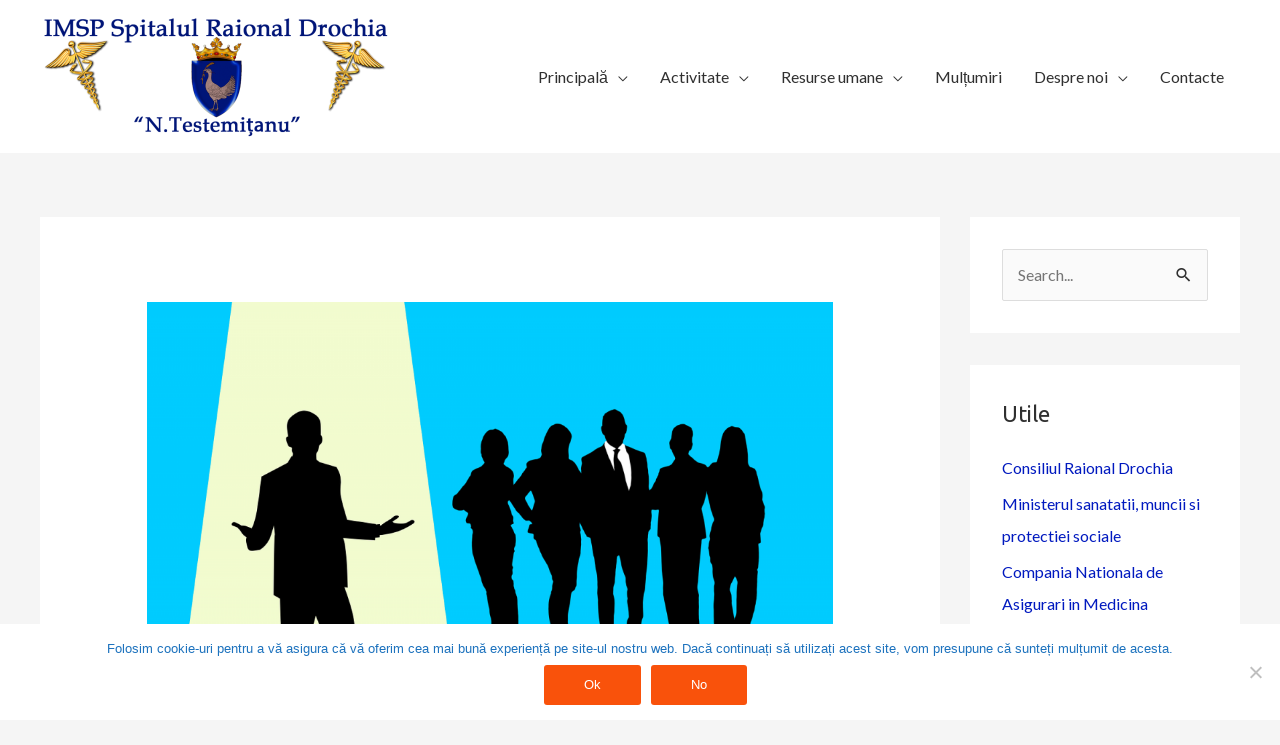

--- FILE ---
content_type: text/html; charset=UTF-8
request_url: https://sr-drochia.com.md/preselectarea-dosarelor-la-functia-vacanta-de-asistent-medical-principal/
body_size: 33608
content:
<!DOCTYPE html>
<html lang="ro-RO">
<head>
<meta charset="UTF-8">
<meta name="viewport" content="width=device-width, initial-scale=1">
<link rel="profile" href="https://gmpg.org/xfn/11">

<title>Preselectarea dosarelor la funcția vacantă de Asistent medical principal &#8211; Spitalul Raional Drochia</title>
<meta name='robots' content='max-image-preview:large' />
<link rel='dns-prefetch' href='//fonts.googleapis.com' />
<link rel="alternate" type="application/rss+xml" title="Spitalul Raional Drochia &raquo; Flux" href="https://sr-drochia.com.md/feed/" />
<link rel="alternate" type="application/rss+xml" title="Spitalul Raional Drochia &raquo; Flux comentarii" href="https://sr-drochia.com.md/comments/feed/" />
<script>
window._wpemojiSettings = {"baseUrl":"https:\/\/s.w.org\/images\/core\/emoji\/15.0.3\/72x72\/","ext":".png","svgUrl":"https:\/\/s.w.org\/images\/core\/emoji\/15.0.3\/svg\/","svgExt":".svg","source":{"concatemoji":"https:\/\/sr-drochia.com.md\/wp-includes\/js\/wp-emoji-release.min.js?ver=6.6.4"}};
/*! This file is auto-generated */
!function(i,n){var o,s,e;function c(e){try{var t={supportTests:e,timestamp:(new Date).valueOf()};sessionStorage.setItem(o,JSON.stringify(t))}catch(e){}}function p(e,t,n){e.clearRect(0,0,e.canvas.width,e.canvas.height),e.fillText(t,0,0);var t=new Uint32Array(e.getImageData(0,0,e.canvas.width,e.canvas.height).data),r=(e.clearRect(0,0,e.canvas.width,e.canvas.height),e.fillText(n,0,0),new Uint32Array(e.getImageData(0,0,e.canvas.width,e.canvas.height).data));return t.every(function(e,t){return e===r[t]})}function u(e,t,n){switch(t){case"flag":return n(e,"\ud83c\udff3\ufe0f\u200d\u26a7\ufe0f","\ud83c\udff3\ufe0f\u200b\u26a7\ufe0f")?!1:!n(e,"\ud83c\uddfa\ud83c\uddf3","\ud83c\uddfa\u200b\ud83c\uddf3")&&!n(e,"\ud83c\udff4\udb40\udc67\udb40\udc62\udb40\udc65\udb40\udc6e\udb40\udc67\udb40\udc7f","\ud83c\udff4\u200b\udb40\udc67\u200b\udb40\udc62\u200b\udb40\udc65\u200b\udb40\udc6e\u200b\udb40\udc67\u200b\udb40\udc7f");case"emoji":return!n(e,"\ud83d\udc26\u200d\u2b1b","\ud83d\udc26\u200b\u2b1b")}return!1}function f(e,t,n){var r="undefined"!=typeof WorkerGlobalScope&&self instanceof WorkerGlobalScope?new OffscreenCanvas(300,150):i.createElement("canvas"),a=r.getContext("2d",{willReadFrequently:!0}),o=(a.textBaseline="top",a.font="600 32px Arial",{});return e.forEach(function(e){o[e]=t(a,e,n)}),o}function t(e){var t=i.createElement("script");t.src=e,t.defer=!0,i.head.appendChild(t)}"undefined"!=typeof Promise&&(o="wpEmojiSettingsSupports",s=["flag","emoji"],n.supports={everything:!0,everythingExceptFlag:!0},e=new Promise(function(e){i.addEventListener("DOMContentLoaded",e,{once:!0})}),new Promise(function(t){var n=function(){try{var e=JSON.parse(sessionStorage.getItem(o));if("object"==typeof e&&"number"==typeof e.timestamp&&(new Date).valueOf()<e.timestamp+604800&&"object"==typeof e.supportTests)return e.supportTests}catch(e){}return null}();if(!n){if("undefined"!=typeof Worker&&"undefined"!=typeof OffscreenCanvas&&"undefined"!=typeof URL&&URL.createObjectURL&&"undefined"!=typeof Blob)try{var e="postMessage("+f.toString()+"("+[JSON.stringify(s),u.toString(),p.toString()].join(",")+"));",r=new Blob([e],{type:"text/javascript"}),a=new Worker(URL.createObjectURL(r),{name:"wpTestEmojiSupports"});return void(a.onmessage=function(e){c(n=e.data),a.terminate(),t(n)})}catch(e){}c(n=f(s,u,p))}t(n)}).then(function(e){for(var t in e)n.supports[t]=e[t],n.supports.everything=n.supports.everything&&n.supports[t],"flag"!==t&&(n.supports.everythingExceptFlag=n.supports.everythingExceptFlag&&n.supports[t]);n.supports.everythingExceptFlag=n.supports.everythingExceptFlag&&!n.supports.flag,n.DOMReady=!1,n.readyCallback=function(){n.DOMReady=!0}}).then(function(){return e}).then(function(){var e;n.supports.everything||(n.readyCallback(),(e=n.source||{}).concatemoji?t(e.concatemoji):e.wpemoji&&e.twemoji&&(t(e.twemoji),t(e.wpemoji)))}))}((window,document),window._wpemojiSettings);
</script>
<link rel='stylesheet' id='twb-open-sans-css' href='https://fonts.googleapis.com/css?family=Open+Sans%3A300%2C400%2C500%2C600%2C700%2C800&#038;display=swap&#038;ver=6.6.4' media='all' />
<link rel='stylesheet' id='twbbwg-global-css' href='https://sr-drochia.com.md/wp-content/plugins/photo-gallery/booster/assets/css/global.css?ver=1.0.0' media='all' />
<link rel='stylesheet' id='astra-theme-css-css' href='https://sr-drochia.com.md/wp-content/themes/astra/assets/css/minified/style.min.css?ver=4.8.0' media='all' />
<style id='astra-theme-css-inline-css'>
.ast-no-sidebar .entry-content .alignfull {margin-left: calc( -50vw + 50%);margin-right: calc( -50vw + 50%);max-width: 100vw;width: 100vw;}.ast-no-sidebar .entry-content .alignwide {margin-left: calc(-41vw + 50%);margin-right: calc(-41vw + 50%);max-width: unset;width: unset;}.ast-no-sidebar .entry-content .alignfull .alignfull,.ast-no-sidebar .entry-content .alignfull .alignwide,.ast-no-sidebar .entry-content .alignwide .alignfull,.ast-no-sidebar .entry-content .alignwide .alignwide,.ast-no-sidebar .entry-content .wp-block-column .alignfull,.ast-no-sidebar .entry-content .wp-block-column .alignwide{width: 100%;margin-left: auto;margin-right: auto;}.wp-block-gallery,.blocks-gallery-grid {margin: 0;}.wp-block-separator {max-width: 100px;}.wp-block-separator.is-style-wide,.wp-block-separator.is-style-dots {max-width: none;}.entry-content .has-2-columns .wp-block-column:first-child {padding-right: 10px;}.entry-content .has-2-columns .wp-block-column:last-child {padding-left: 10px;}@media (max-width: 782px) {.entry-content .wp-block-columns .wp-block-column {flex-basis: 100%;}.entry-content .has-2-columns .wp-block-column:first-child {padding-right: 0;}.entry-content .has-2-columns .wp-block-column:last-child {padding-left: 0;}}body .entry-content .wp-block-latest-posts {margin-left: 0;}body .entry-content .wp-block-latest-posts li {list-style: none;}.ast-no-sidebar .ast-container .entry-content .wp-block-latest-posts {margin-left: 0;}.ast-header-break-point .entry-content .alignwide {margin-left: auto;margin-right: auto;}.entry-content .blocks-gallery-item img {margin-bottom: auto;}.wp-block-pullquote {border-top: 4px solid #555d66;border-bottom: 4px solid #555d66;color: #40464d;}:root{--ast-post-nav-space:0;--ast-container-default-xlg-padding:6.67em;--ast-container-default-lg-padding:5.67em;--ast-container-default-slg-padding:4.34em;--ast-container-default-md-padding:3.34em;--ast-container-default-sm-padding:6.67em;--ast-container-default-xs-padding:2.4em;--ast-container-default-xxs-padding:1.4em;--ast-code-block-background:#EEEEEE;--ast-comment-inputs-background:#FAFAFA;--ast-normal-container-width:1200px;--ast-narrow-container-width:750px;--ast-blog-title-font-weight:normal;--ast-blog-meta-weight:inherit;}html{font-size:100%;}a,.page-title{color:#0019bf;}a:hover,a:focus{color:#303030;}body,button,input,select,textarea,.ast-button,.ast-custom-button{font-family:'Lato',sans-serif;font-weight:400;font-size:16px;font-size:1rem;line-height:var(--ast-body-line-height,1.65em);}blockquote{color:#000000;}h1,.entry-content h1,.entry-content h1 a,h2,.entry-content h2,.entry-content h2 a,h3,.entry-content h3,.entry-content h3 a,h4,.entry-content h4,.entry-content h4 a,h5,.entry-content h5,.entry-content h5 a,h6,.entry-content h6,.entry-content h6 a,.site-title,.site-title a{font-family:'Ubuntu',sans-serif;font-weight:400;}.site-title{font-size:35px;font-size:2.1875rem;display:none;}header .custom-logo-link img{max-width:350px;width:350px;}.astra-logo-svg{width:350px;}.site-header .site-description{font-size:16px;font-size:1rem;display:none;}.entry-title{font-size:30px;font-size:1.875rem;}.archive .ast-article-post .ast-article-inner,.blog .ast-article-post .ast-article-inner,.archive .ast-article-post .ast-article-inner:hover,.blog .ast-article-post .ast-article-inner:hover{overflow:hidden;}h1,.entry-content h1,.entry-content h1 a{font-size:45px;font-size:2.8125rem;font-family:'Ubuntu',sans-serif;line-height:1.4em;}h2,.entry-content h2,.entry-content h2 a{font-size:42px;font-size:2.625rem;font-family:'Ubuntu',sans-serif;line-height:1.3em;}h3,.entry-content h3,.entry-content h3 a{font-size:35px;font-size:2.1875rem;font-family:'Ubuntu',sans-serif;line-height:1.3em;}h4,.entry-content h4,.entry-content h4 a{font-size:24px;font-size:1.5rem;}h5,.entry-content h5,.entry-content h5 a{font-size:20px;font-size:1.25rem;}h6,.entry-content h6,.entry-content h6 a{font-size:16px;font-size:1rem;}::selection{background-color:#0066bf;color:#ffffff;}body,h1,.entry-title a,.entry-content h1,.entry-content h1 a,h2,.entry-content h2,.entry-content h2 a,h3,.entry-content h3,.entry-content h3 a,h4,.entry-content h4,.entry-content h4 a,h5,.entry-content h5,.entry-content h5 a,h6,.entry-content h6,.entry-content h6 a{color:#303030;}.tagcloud a:hover,.tagcloud a:focus,.tagcloud a.current-item{color:#ffffff;border-color:#0019bf;background-color:#0019bf;}input:focus,input[type="text"]:focus,input[type="email"]:focus,input[type="url"]:focus,input[type="password"]:focus,input[type="reset"]:focus,input[type="search"]:focus,textarea:focus{border-color:#0019bf;}input[type="radio"]:checked,input[type=reset],input[type="checkbox"]:checked,input[type="checkbox"]:hover:checked,input[type="checkbox"]:focus:checked,input[type=range]::-webkit-slider-thumb{border-color:#0019bf;background-color:#0019bf;box-shadow:none;}.site-footer a:hover + .post-count,.site-footer a:focus + .post-count{background:#0019bf;border-color:#0019bf;}.single .nav-links .nav-previous,.single .nav-links .nav-next{color:#0019bf;}.entry-meta,.entry-meta *{line-height:1.45;color:#0019bf;}.entry-meta a:not(.ast-button):hover,.entry-meta a:not(.ast-button):hover *,.entry-meta a:not(.ast-button):focus,.entry-meta a:not(.ast-button):focus *,.page-links > .page-link,.page-links .page-link:hover,.post-navigation a:hover{color:#303030;}#cat option,.secondary .calendar_wrap thead a,.secondary .calendar_wrap thead a:visited{color:#0019bf;}.secondary .calendar_wrap #today,.ast-progress-val span{background:#0019bf;}.secondary a:hover + .post-count,.secondary a:focus + .post-count{background:#0019bf;border-color:#0019bf;}.calendar_wrap #today > a{color:#ffffff;}.page-links .page-link,.single .post-navigation a{color:#0019bf;}.ast-search-menu-icon .search-form button.search-submit{padding:0 4px;}.ast-search-menu-icon form.search-form{padding-right:0;}.ast-header-search .ast-search-menu-icon.ast-dropdown-active .search-form,.ast-header-search .ast-search-menu-icon.ast-dropdown-active .search-field:focus{transition:all 0.2s;}.search-form input.search-field:focus{outline:none;}.widget-title,.widget .wp-block-heading{font-size:22px;font-size:1.375rem;color:#303030;}.single .ast-author-details .author-title{color:#303030;}#secondary,#secondary button,#secondary input,#secondary select,#secondary textarea{font-size:16px;font-size:1rem;}.ast-search-menu-icon.slide-search a:focus-visible:focus-visible,.astra-search-icon:focus-visible,#close:focus-visible,a:focus-visible,.ast-menu-toggle:focus-visible,.site .skip-link:focus-visible,.wp-block-loginout input:focus-visible,.wp-block-search.wp-block-search__button-inside .wp-block-search__inside-wrapper,.ast-header-navigation-arrow:focus-visible,.woocommerce .wc-proceed-to-checkout > .checkout-button:focus-visible,.woocommerce .woocommerce-MyAccount-navigation ul li a:focus-visible,.ast-orders-table__row .ast-orders-table__cell:focus-visible,.woocommerce .woocommerce-order-details .order-again > .button:focus-visible,.woocommerce .woocommerce-message a.button.wc-forward:focus-visible,.woocommerce #minus_qty:focus-visible,.woocommerce #plus_qty:focus-visible,a#ast-apply-coupon:focus-visible,.woocommerce .woocommerce-info a:focus-visible,.woocommerce .astra-shop-summary-wrap a:focus-visible,.woocommerce a.wc-forward:focus-visible,#ast-apply-coupon:focus-visible,.woocommerce-js .woocommerce-mini-cart-item a.remove:focus-visible,#close:focus-visible,.button.search-submit:focus-visible,#search_submit:focus,.normal-search:focus-visible,.ast-header-account-wrap:focus-visible,.woocommerce .ast-on-card-button.ast-quick-view-trigger:focus{outline-style:dotted;outline-color:inherit;outline-width:thin;}input:focus,input[type="text"]:focus,input[type="email"]:focus,input[type="url"]:focus,input[type="password"]:focus,input[type="reset"]:focus,input[type="search"]:focus,input[type="number"]:focus,textarea:focus,.wp-block-search__input:focus,[data-section="section-header-mobile-trigger"] .ast-button-wrap .ast-mobile-menu-trigger-minimal:focus,.ast-mobile-popup-drawer.active .menu-toggle-close:focus,.woocommerce-ordering select.orderby:focus,#ast-scroll-top:focus,#coupon_code:focus,.woocommerce-page #comment:focus,.woocommerce #reviews #respond input#submit:focus,.woocommerce a.add_to_cart_button:focus,.woocommerce .button.single_add_to_cart_button:focus,.woocommerce .woocommerce-cart-form button:focus,.woocommerce .woocommerce-cart-form__cart-item .quantity .qty:focus,.woocommerce .woocommerce-billing-fields .woocommerce-billing-fields__field-wrapper .woocommerce-input-wrapper > .input-text:focus,.woocommerce #order_comments:focus,.woocommerce #place_order:focus,.woocommerce .woocommerce-address-fields .woocommerce-address-fields__field-wrapper .woocommerce-input-wrapper > .input-text:focus,.woocommerce .woocommerce-MyAccount-content form button:focus,.woocommerce .woocommerce-MyAccount-content .woocommerce-EditAccountForm .woocommerce-form-row .woocommerce-Input.input-text:focus,.woocommerce .ast-woocommerce-container .woocommerce-pagination ul.page-numbers li a:focus,body #content .woocommerce form .form-row .select2-container--default .select2-selection--single:focus,#ast-coupon-code:focus,.woocommerce.woocommerce-js .quantity input[type=number]:focus,.woocommerce-js .woocommerce-mini-cart-item .quantity input[type=number]:focus,.woocommerce p#ast-coupon-trigger:focus{border-style:dotted;border-color:inherit;border-width:thin;}input{outline:none;}.main-header-menu .menu-link,.ast-header-custom-item a{color:#303030;}.main-header-menu .menu-item:hover > .menu-link,.main-header-menu .menu-item:hover > .ast-menu-toggle,.main-header-menu .ast-masthead-custom-menu-items a:hover,.main-header-menu .menu-item.focus > .menu-link,.main-header-menu .menu-item.focus > .ast-menu-toggle,.main-header-menu .current-menu-item > .menu-link,.main-header-menu .current-menu-ancestor > .menu-link,.main-header-menu .current-menu-item > .ast-menu-toggle,.main-header-menu .current-menu-ancestor > .ast-menu-toggle{color:#0019bf;}.header-main-layout-3 .ast-main-header-bar-alignment{margin-right:auto;}.header-main-layout-2 .site-header-section-left .ast-site-identity{text-align:left;}.site-logo-img img{ transition:all 0.2s linear;}body .ast-oembed-container *{position:absolute;top:0;width:100%;height:100%;left:0;}body .wp-block-embed-pocket-casts .ast-oembed-container *{position:unset;}.ast-header-break-point .ast-mobile-menu-buttons-minimal.menu-toggle{background:transparent;color:#f9520b;}.ast-header-break-point .ast-mobile-menu-buttons-outline.menu-toggle{background:transparent;border:1px solid #f9520b;color:#f9520b;}.ast-header-break-point .ast-mobile-menu-buttons-fill.menu-toggle{background:#f9520b;color:#ffffff;}.ast-single-post-featured-section + article {margin-top: 2em;}.site-content .ast-single-post-featured-section img {width: 100%;overflow: hidden;object-fit: cover;}.site > .ast-single-related-posts-container {margin-top: 0;}@media (min-width: 769px) {.ast-desktop .ast-container--narrow {max-width: var(--ast-narrow-container-width);margin: 0 auto;}}#secondary {margin: 4em 0 2.5em;word-break: break-word;line-height: 2;}#secondary li {margin-bottom: 0.25em;}#secondary li:last-child {margin-bottom: 0;}@media (max-width: 768px) {.js_active .ast-plain-container.ast-single-post #secondary {margin-top: 1.5em;}}.ast-separate-container.ast-two-container #secondary .widget {background-color: #fff;padding: 2em;margin-bottom: 2em;}@media (min-width: 993px) {.ast-left-sidebar #secondary {padding-right: 60px;}.ast-right-sidebar #secondary {padding-left: 60px;}}@media (max-width: 993px) {.ast-right-sidebar #secondary {padding-left: 30px;}.ast-left-sidebar #secondary {padding-right: 30px;}}.ast-small-footer > .ast-footer-overlay{background-image:linear-gradient(180deg,rgba(6,147,227,1) 0%,rgb(27,50,80) 100%);;}.footer-adv .footer-adv-overlay{border-top-style:solid;border-top-width:0px;border-top-color:#7a7a7a;}.footer-adv .widget-title,.footer-adv .widget-title a{color:#2b597e;}.footer-adv{color:#101d57;}.footer-adv a{color:#2999f2;}.footer-adv .tagcloud a:hover,.footer-adv .tagcloud a.current-item{border-color:#2999f2;background-color:#2999f2;}.footer-adv a:hover,.footer-adv .no-widget-text a:hover,.footer-adv a:focus,.footer-adv .no-widget-text a:focus{color:#101d57;}.footer-adv .calendar_wrap #today,.footer-adv a:hover + .post-count{background-color:#2999f2;}.footer-adv-overlay{background-image:linear-gradient(0deg,rgba(6,147,227,1) 0%,rgb(249,252,253) 18%,rgb(243,246,248) 46%,rgb(253,253,253) 76%,rgb(41,153,242) 76%);;}@media( max-width: 420px ) {.single .nav-links .nav-previous,.single .nav-links .nav-next {width: 100%;text-align: center;}}.wp-block-buttons.aligncenter{justify-content:center;}@media (max-width:782px){.entry-content .wp-block-columns .wp-block-column{margin-left:0px;}}.wp-block-image.aligncenter{margin-left:auto;margin-right:auto;}.wp-block-table.aligncenter{margin-left:auto;margin-right:auto;}.wp-block-buttons .wp-block-button.is-style-outline .wp-block-button__link.wp-element-button,.ast-outline-button,.wp-block-uagb-buttons-child .uagb-buttons-repeater.ast-outline-button{border-color:#f9520b;border-top-width:2px;border-right-width:2px;border-bottom-width:2px;border-left-width:2px;font-family:inherit;font-weight:inherit;line-height:1em;border-top-left-radius:3px;border-top-right-radius:3px;border-bottom-right-radius:3px;border-bottom-left-radius:3px;}.wp-block-button.is-style-outline .wp-block-button__link:hover,.wp-block-buttons .wp-block-button.is-style-outline .wp-block-button__link:focus,.wp-block-buttons .wp-block-button.is-style-outline > .wp-block-button__link:not(.has-text-color):hover,.wp-block-buttons .wp-block-button.wp-block-button__link.is-style-outline:not(.has-text-color):hover,.ast-outline-button:hover,.ast-outline-button:focus,.wp-block-uagb-buttons-child .uagb-buttons-repeater.ast-outline-button:hover,.wp-block-uagb-buttons-child .uagb-buttons-repeater.ast-outline-button:focus{background-color:#303030;}.wp-block-button .wp-block-button__link.wp-element-button.is-style-outline:not(.has-background),.wp-block-button.is-style-outline>.wp-block-button__link.wp-element-button:not(.has-background),.ast-outline-button{background-color:#f9520b;}.entry-content[ast-blocks-layout] > figure{margin-bottom:1em;}@media (max-width:768px){.ast-separate-container #primary,.ast-separate-container #secondary{padding:1.5em 0;}#primary,#secondary{padding:1.5em 0;margin:0;}.ast-left-sidebar #content > .ast-container{display:flex;flex-direction:column-reverse;width:100%;}.ast-separate-container .ast-article-post,.ast-separate-container .ast-article-single{padding:1.5em 2.14em;}.ast-author-box img.avatar{margin:20px 0 0 0;}}@media (max-width:768px){#secondary.secondary{padding-top:0;}.ast-separate-container.ast-right-sidebar #secondary{padding-left:1em;padding-right:1em;}.ast-separate-container.ast-two-container #secondary{padding-left:0;padding-right:0;}.ast-page-builder-template .entry-header #secondary,.ast-page-builder-template #secondary{margin-top:1.5em;}}@media (max-width:768px){.ast-right-sidebar #primary{padding-right:0;}.ast-page-builder-template.ast-left-sidebar #secondary,.ast-page-builder-template.ast-right-sidebar #secondary{padding-right:20px;padding-left:20px;}.ast-right-sidebar #secondary,.ast-left-sidebar #primary{padding-left:0;}.ast-left-sidebar #secondary{padding-right:0;}}@media (min-width:769px){.ast-separate-container.ast-right-sidebar #primary,.ast-separate-container.ast-left-sidebar #primary{border:0;}.search-no-results.ast-separate-container #primary{margin-bottom:4em;}}@media (min-width:769px){.ast-right-sidebar #primary{border-right:1px solid var(--ast-border-color);}.ast-left-sidebar #primary{border-left:1px solid var(--ast-border-color);}.ast-right-sidebar #secondary{border-left:1px solid var(--ast-border-color);margin-left:-1px;}.ast-left-sidebar #secondary{border-right:1px solid var(--ast-border-color);margin-right:-1px;}.ast-separate-container.ast-two-container.ast-right-sidebar #secondary{padding-left:30px;padding-right:0;}.ast-separate-container.ast-two-container.ast-left-sidebar #secondary{padding-right:30px;padding-left:0;}.ast-separate-container.ast-right-sidebar #secondary,.ast-separate-container.ast-left-sidebar #secondary{border:0;margin-left:auto;margin-right:auto;}.ast-separate-container.ast-two-container #secondary .widget:last-child{margin-bottom:0;}}.menu-toggle,button,.ast-button,.ast-custom-button,.button,input#submit,input[type="button"],input[type="submit"],input[type="reset"]{color:#ffffff;border-color:#f9520b;background-color:#f9520b;border-top-left-radius:3px;border-top-right-radius:3px;border-bottom-right-radius:3px;border-bottom-left-radius:3px;padding-top:10px;padding-right:40px;padding-bottom:10px;padding-left:40px;font-family:inherit;font-weight:inherit;}button:focus,.menu-toggle:hover,button:hover,.ast-button:hover,.ast-custom-button:hover .button:hover,.ast-custom-button:hover,input[type=reset]:hover,input[type=reset]:focus,input#submit:hover,input#submit:focus,input[type="button"]:hover,input[type="button"]:focus,input[type="submit"]:hover,input[type="submit"]:focus{color:#ffffff;background-color:#303030;border-color:#303030;}@media (max-width:768px){.ast-mobile-header-stack .main-header-bar .ast-search-menu-icon{display:inline-block;}.ast-header-break-point.ast-header-custom-item-outside .ast-mobile-header-stack .main-header-bar .ast-search-icon{margin:0;}.ast-comment-avatar-wrap img{max-width:2.5em;}.ast-comment-meta{padding:0 1.8888em 1.3333em;}.ast-separate-container .ast-comment-list li.depth-1{padding:1.5em 2.14em;}.ast-separate-container .comment-respond{padding:2em 2.14em;}}@media (min-width:544px){.ast-container{max-width:100%;}}@media (max-width:544px){.ast-separate-container .ast-article-post,.ast-separate-container .ast-article-single,.ast-separate-container .comments-title,.ast-separate-container .ast-archive-description{padding:1.5em 1em;}.ast-separate-container #content .ast-container{padding-left:0.54em;padding-right:0.54em;}.ast-separate-container .ast-comment-list .bypostauthor{padding:.5em;}.ast-search-menu-icon.ast-dropdown-active .search-field{width:170px;}.ast-separate-container #secondary{padding-top:0;}.ast-separate-container.ast-two-container #secondary .widget{margin-bottom:1.5em;padding-left:1em;padding-right:1em;}.site-branding img,.site-header .site-logo-img .custom-logo-link img{max-width:100%;}}.footer-adv .tagcloud a:hover,.footer-adv .tagcloud a.current-item{color:#000000;}.footer-adv .calendar_wrap #today{color:#000000;} #ast-mobile-header .ast-site-header-cart-li a{pointer-events:none;}.ast-no-sidebar.ast-separate-container .entry-content .alignfull {margin-left: -6.67em;margin-right: -6.67em;width: auto;}@media (max-width: 1200px) {.ast-no-sidebar.ast-separate-container .entry-content .alignfull {margin-left: -2.4em;margin-right: -2.4em;}}@media (max-width: 768px) {.ast-no-sidebar.ast-separate-container .entry-content .alignfull {margin-left: -2.14em;margin-right: -2.14em;}}@media (max-width: 544px) {.ast-no-sidebar.ast-separate-container .entry-content .alignfull {margin-left: -1em;margin-right: -1em;}}.ast-no-sidebar.ast-separate-container .entry-content .alignwide {margin-left: -20px;margin-right: -20px;}.ast-no-sidebar.ast-separate-container .entry-content .wp-block-column .alignfull,.ast-no-sidebar.ast-separate-container .entry-content .wp-block-column .alignwide {margin-left: auto;margin-right: auto;width: 100%;}@media (max-width:768px){.site-title{display:none;}.site-header .site-description{display:none;}h1,.entry-content h1,.entry-content h1 a{font-size:30px;}h2,.entry-content h2,.entry-content h2 a{font-size:25px;}h3,.entry-content h3,.entry-content h3 a{font-size:20px;}}@media (max-width:544px){.site-title{display:none;}.site-header .site-description{display:none;}h1,.entry-content h1,.entry-content h1 a{font-size:30px;}h2,.entry-content h2,.entry-content h2 a{font-size:25px;}h3,.entry-content h3,.entry-content h3 a{font-size:20px;}}@media (max-width:768px){html{font-size:91.2%;}}@media (max-width:544px){html{font-size:91.2%;}}@media (min-width:769px){.ast-container{max-width:1240px;}}@font-face {font-family: "Astra";src: url(https://sr-drochia.com.md/wp-content/themes/astra/assets/fonts/astra.woff) format("woff"),url(https://sr-drochia.com.md/wp-content/themes/astra/assets/fonts/astra.ttf) format("truetype"),url(https://sr-drochia.com.md/wp-content/themes/astra/assets/fonts/astra.svg#astra) format("svg");font-weight: normal;font-style: normal;font-display: fallback;}@media (max-width:921px) {.main-header-bar .main-header-bar-navigation{display:none;}}.ast-desktop .main-header-menu.submenu-with-border .sub-menu,.ast-desktop .main-header-menu.submenu-with-border .astra-full-megamenu-wrapper{border-color:#eaeaea;}.ast-desktop .main-header-menu.submenu-with-border .sub-menu{border-top-width:1px;border-right-width:1px;border-left-width:1px;border-bottom-width:1px;border-style:solid;}.ast-desktop .main-header-menu.submenu-with-border .sub-menu .sub-menu{top:-1px;}.ast-desktop .main-header-menu.submenu-with-border .sub-menu .menu-link,.ast-desktop .main-header-menu.submenu-with-border .children .menu-link{border-bottom-width:1px;border-style:solid;border-color:#eaeaea;}@media (min-width:769px){.main-header-menu .sub-menu .menu-item.ast-left-align-sub-menu:hover > .sub-menu,.main-header-menu .sub-menu .menu-item.ast-left-align-sub-menu.focus > .sub-menu{margin-left:-2px;}}.ast-small-footer{border-top-style:solid;border-top-width:0px;border-top-color:#545454;}.ast-small-footer-wrap{text-align:center;}.site .comments-area{padding-bottom:3em;}.ast-header-break-point.ast-header-custom-item-inside .main-header-bar .main-header-bar-navigation .ast-search-icon {display: none;}.ast-header-break-point.ast-header-custom-item-inside .main-header-bar .ast-search-menu-icon .search-form {padding: 0;display: block;overflow: hidden;}.ast-header-break-point .ast-header-custom-item .widget:last-child {margin-bottom: 1em;}.ast-header-custom-item .widget {margin: 0.5em;display: inline-block;vertical-align: middle;}.ast-header-custom-item .widget p {margin-bottom: 0;}.ast-header-custom-item .widget li {width: auto;}.ast-header-custom-item-inside .button-custom-menu-item .menu-link {display: none;}.ast-header-custom-item-inside.ast-header-break-point .button-custom-menu-item .ast-custom-button-link {display: none;}.ast-header-custom-item-inside.ast-header-break-point .button-custom-menu-item .menu-link {display: block;}.ast-header-break-point.ast-header-custom-item-outside .main-header-bar .ast-search-icon {margin-right: 1em;}.ast-header-break-point.ast-header-custom-item-inside .main-header-bar .ast-search-menu-icon .search-field,.ast-header-break-point.ast-header-custom-item-inside .main-header-bar .ast-search-menu-icon.ast-inline-search .search-field {width: 100%;padding-right: 5.5em;}.ast-header-break-point.ast-header-custom-item-inside .main-header-bar .ast-search-menu-icon .search-submit {display: block;position: absolute;height: 100%;top: 0;right: 0;padding: 0 1em;border-radius: 0;}.ast-header-break-point .ast-header-custom-item .ast-masthead-custom-menu-items {padding-left: 20px;padding-right: 20px;margin-bottom: 1em;margin-top: 1em;}.ast-header-custom-item-inside.ast-header-break-point .button-custom-menu-item {padding-left: 0;padding-right: 0;margin-top: 0;margin-bottom: 0;}.astra-icon-down_arrow::after {content: "\e900";font-family: Astra;}.astra-icon-close::after {content: "\e5cd";font-family: Astra;}.astra-icon-drag_handle::after {content: "\e25d";font-family: Astra;}.astra-icon-format_align_justify::after {content: "\e235";font-family: Astra;}.astra-icon-menu::after {content: "\e5d2";font-family: Astra;}.astra-icon-reorder::after {content: "\e8fe";font-family: Astra;}.astra-icon-search::after {content: "\e8b6";font-family: Astra;}.astra-icon-zoom_in::after {content: "\e56b";font-family: Astra;}.astra-icon-check-circle::after {content: "\e901";font-family: Astra;}.astra-icon-shopping-cart::after {content: "\f07a";font-family: Astra;}.astra-icon-shopping-bag::after {content: "\f290";font-family: Astra;}.astra-icon-shopping-basket::after {content: "\f291";font-family: Astra;}.astra-icon-circle-o::after {content: "\e903";font-family: Astra;}.astra-icon-certificate::after {content: "\e902";font-family: Astra;}blockquote {padding: 1.2em;}:root .has-ast-global-color-0-color{color:var(--ast-global-color-0);}:root .has-ast-global-color-0-background-color{background-color:var(--ast-global-color-0);}:root .wp-block-button .has-ast-global-color-0-color{color:var(--ast-global-color-0);}:root .wp-block-button .has-ast-global-color-0-background-color{background-color:var(--ast-global-color-0);}:root .has-ast-global-color-1-color{color:var(--ast-global-color-1);}:root .has-ast-global-color-1-background-color{background-color:var(--ast-global-color-1);}:root .wp-block-button .has-ast-global-color-1-color{color:var(--ast-global-color-1);}:root .wp-block-button .has-ast-global-color-1-background-color{background-color:var(--ast-global-color-1);}:root .has-ast-global-color-2-color{color:var(--ast-global-color-2);}:root .has-ast-global-color-2-background-color{background-color:var(--ast-global-color-2);}:root .wp-block-button .has-ast-global-color-2-color{color:var(--ast-global-color-2);}:root .wp-block-button .has-ast-global-color-2-background-color{background-color:var(--ast-global-color-2);}:root .has-ast-global-color-3-color{color:var(--ast-global-color-3);}:root .has-ast-global-color-3-background-color{background-color:var(--ast-global-color-3);}:root .wp-block-button .has-ast-global-color-3-color{color:var(--ast-global-color-3);}:root .wp-block-button .has-ast-global-color-3-background-color{background-color:var(--ast-global-color-3);}:root .has-ast-global-color-4-color{color:var(--ast-global-color-4);}:root .has-ast-global-color-4-background-color{background-color:var(--ast-global-color-4);}:root .wp-block-button .has-ast-global-color-4-color{color:var(--ast-global-color-4);}:root .wp-block-button .has-ast-global-color-4-background-color{background-color:var(--ast-global-color-4);}:root .has-ast-global-color-5-color{color:var(--ast-global-color-5);}:root .has-ast-global-color-5-background-color{background-color:var(--ast-global-color-5);}:root .wp-block-button .has-ast-global-color-5-color{color:var(--ast-global-color-5);}:root .wp-block-button .has-ast-global-color-5-background-color{background-color:var(--ast-global-color-5);}:root .has-ast-global-color-6-color{color:var(--ast-global-color-6);}:root .has-ast-global-color-6-background-color{background-color:var(--ast-global-color-6);}:root .wp-block-button .has-ast-global-color-6-color{color:var(--ast-global-color-6);}:root .wp-block-button .has-ast-global-color-6-background-color{background-color:var(--ast-global-color-6);}:root .has-ast-global-color-7-color{color:var(--ast-global-color-7);}:root .has-ast-global-color-7-background-color{background-color:var(--ast-global-color-7);}:root .wp-block-button .has-ast-global-color-7-color{color:var(--ast-global-color-7);}:root .wp-block-button .has-ast-global-color-7-background-color{background-color:var(--ast-global-color-7);}:root .has-ast-global-color-8-color{color:var(--ast-global-color-8);}:root .has-ast-global-color-8-background-color{background-color:var(--ast-global-color-8);}:root .wp-block-button .has-ast-global-color-8-color{color:var(--ast-global-color-8);}:root .wp-block-button .has-ast-global-color-8-background-color{background-color:var(--ast-global-color-8);}:root{--ast-global-color-0:#0170B9;--ast-global-color-1:#3a3a3a;--ast-global-color-2:#3a3a3a;--ast-global-color-3:#4B4F58;--ast-global-color-4:#F5F5F5;--ast-global-color-5:#FFFFFF;--ast-global-color-6:#E5E5E5;--ast-global-color-7:#424242;--ast-global-color-8:#000000;}:root {--ast-border-color : #dddddd;}.ast-single-entry-banner {-js-display: flex;display: flex;flex-direction: column;justify-content: center;text-align: center;position: relative;background: #eeeeee;}.ast-single-entry-banner[data-banner-layout="layout-1"] {max-width: 1200px;background: inherit;padding: 20px 0;}.ast-single-entry-banner[data-banner-width-type="custom"] {margin: 0 auto;width: 100%;}.ast-single-entry-banner + .site-content .entry-header {margin-bottom: 0;}.site .ast-author-avatar {--ast-author-avatar-size: ;}a.ast-underline-text {text-decoration: underline;}.ast-container > .ast-terms-link {position: relative;display: block;}a.ast-button.ast-badge-tax {padding: 4px 8px;border-radius: 3px;font-size: inherit;}header.entry-header > *:not(:last-child){margin-bottom:10px;}.ast-archive-entry-banner {-js-display: flex;display: flex;flex-direction: column;justify-content: center;text-align: center;position: relative;background: #eeeeee;}.ast-archive-entry-banner[data-banner-width-type="custom"] {margin: 0 auto;width: 100%;}.ast-archive-entry-banner[data-banner-layout="layout-1"] {background: inherit;padding: 20px 0;text-align: left;}body.archive .ast-archive-description{max-width:1200px;width:100%;text-align:left;padding-top:3em;padding-right:3em;padding-bottom:3em;padding-left:3em;}body.archive .ast-archive-description .ast-archive-title,body.archive .ast-archive-description .ast-archive-title *{font-size:40px;font-size:2.5rem;}body.archive .ast-archive-description > *:not(:last-child){margin-bottom:10px;}@media (max-width:768px){body.archive .ast-archive-description{text-align:left;}}@media (max-width:544px){body.archive .ast-archive-description{text-align:left;}}.ast-breadcrumbs .trail-browse,.ast-breadcrumbs .trail-items,.ast-breadcrumbs .trail-items li{display:inline-block;margin:0;padding:0;border:none;background:inherit;text-indent:0;text-decoration:none;}.ast-breadcrumbs .trail-browse{font-size:inherit;font-style:inherit;font-weight:inherit;color:inherit;}.ast-breadcrumbs .trail-items{list-style:none;}.trail-items li::after{padding:0 0.3em;content:"\00bb";}.trail-items li:last-of-type::after{display:none;}h1,.entry-content h1,h2,.entry-content h2,h3,.entry-content h3,h4,.entry-content h4,h5,.entry-content h5,h6,.entry-content h6{color:var(--ast-global-color-2);}.elementor-posts-container [CLASS*="ast-width-"]{width:100%;}.elementor-template-full-width .ast-container{display:block;}.elementor-screen-only,.screen-reader-text,.screen-reader-text span,.ui-helper-hidden-accessible{top:0 !important;}@media (max-width:544px){.elementor-element .elementor-wc-products .woocommerce[class*="columns-"] ul.products li.product{width:auto;margin:0;}.elementor-element .woocommerce .woocommerce-result-count{float:none;}}.ast-header-break-point .main-header-bar{border-bottom-width:0px;border-bottom-color:#f2f2f2;}@media (min-width:769px){.main-header-bar{border-bottom-width:0px;border-bottom-color:#f2f2f2;}}@media (min-width:769px){#primary{width:75%;}#secondary{width:25%;}}.ast-flex{-webkit-align-content:center;-ms-flex-line-pack:center;align-content:center;-webkit-box-align:center;-webkit-align-items:center;-moz-box-align:center;-ms-flex-align:center;align-items:center;}.main-header-bar{padding:1em 0;}.ast-site-identity{padding:0;}.header-main-layout-1 .ast-flex.main-header-container,.header-main-layout-3 .ast-flex.main-header-container{-webkit-align-content:center;-ms-flex-line-pack:center;align-content:center;-webkit-box-align:center;-webkit-align-items:center;-moz-box-align:center;-ms-flex-align:center;align-items:center;}.header-main-layout-1 .ast-flex.main-header-container,.header-main-layout-3 .ast-flex.main-header-container{-webkit-align-content:center;-ms-flex-line-pack:center;align-content:center;-webkit-box-align:center;-webkit-align-items:center;-moz-box-align:center;-ms-flex-align:center;align-items:center;}.main-header-menu .sub-menu .menu-item.menu-item-has-children > .menu-link:after{position:absolute;right:1em;top:50%;transform:translate(0,-50%) rotate(270deg);}.ast-header-break-point .main-header-bar .main-header-bar-navigation .page_item_has_children > .ast-menu-toggle::before,.ast-header-break-point .main-header-bar .main-header-bar-navigation .menu-item-has-children > .ast-menu-toggle::before,.ast-mobile-popup-drawer .main-header-bar-navigation .menu-item-has-children>.ast-menu-toggle::before,.ast-header-break-point .ast-mobile-header-wrap .main-header-bar-navigation .menu-item-has-children > .ast-menu-toggle::before{font-weight:bold;content:"\e900";font-family:Astra;text-decoration:inherit;display:inline-block;}.ast-header-break-point .main-navigation ul.sub-menu .menu-item .menu-link:before{content:"\e900";font-family:Astra;font-size:.65em;text-decoration:inherit;display:inline-block;transform:translate(0,-2px) rotateZ(270deg);margin-right:5px;}.widget_search .search-form:after{font-family:Astra;font-size:1.2em;font-weight:normal;content:"\e8b6";position:absolute;top:50%;right:15px;transform:translate(0,-50%);}.astra-search-icon::before{content:"\e8b6";font-family:Astra;font-style:normal;font-weight:normal;text-decoration:inherit;text-align:center;-webkit-font-smoothing:antialiased;-moz-osx-font-smoothing:grayscale;z-index:3;}.main-header-bar .main-header-bar-navigation .page_item_has_children > a:after,.main-header-bar .main-header-bar-navigation .menu-item-has-children > a:after,.menu-item-has-children .ast-header-navigation-arrow:after{content:"\e900";display:inline-block;font-family:Astra;font-size:.6rem;font-weight:bold;text-rendering:auto;-webkit-font-smoothing:antialiased;-moz-osx-font-smoothing:grayscale;margin-left:10px;line-height:normal;}.menu-item-has-children .sub-menu .ast-header-navigation-arrow:after{margin-left:0;}.ast-mobile-popup-drawer .main-header-bar-navigation .ast-submenu-expanded>.ast-menu-toggle::before{transform:rotateX(180deg);}.ast-header-break-point .main-header-bar-navigation .menu-item-has-children > .menu-link:after{display:none;}@media (min-width:769px){.ast-builder-menu .main-navigation > ul > li:last-child a{margin-right:0;}}:root{--e-global-color-astglobalcolor0:#0170B9;--e-global-color-astglobalcolor1:#3a3a3a;--e-global-color-astglobalcolor2:#3a3a3a;--e-global-color-astglobalcolor3:#4B4F58;--e-global-color-astglobalcolor4:#F5F5F5;--e-global-color-astglobalcolor5:#FFFFFF;--e-global-color-astglobalcolor6:#E5E5E5;--e-global-color-astglobalcolor7:#424242;--e-global-color-astglobalcolor8:#000000;}
</style>
<link rel='stylesheet' id='astra-google-fonts-css' href='https://fonts.googleapis.com/css?family=Lato%3A400%7CUbuntu%3A400&#038;display=fallback&#038;ver=4.8.0' media='all' />
<style id='wp-emoji-styles-inline-css'>

	img.wp-smiley, img.emoji {
		display: inline !important;
		border: none !important;
		box-shadow: none !important;
		height: 1em !important;
		width: 1em !important;
		margin: 0 0.07em !important;
		vertical-align: -0.1em !important;
		background: none !important;
		padding: 0 !important;
	}
</style>
<link rel='stylesheet' id='wp-block-library-css' href='https://sr-drochia.com.md/wp-includes/css/dist/block-library/style.min.css?ver=6.6.4' media='all' />
<style id='pdfemb-pdf-embedder-viewer-style-inline-css'>
.wp-block-pdfemb-pdf-embedder-viewer{max-width:none}

</style>
<style id='global-styles-inline-css'>
:root{--wp--preset--aspect-ratio--square: 1;--wp--preset--aspect-ratio--4-3: 4/3;--wp--preset--aspect-ratio--3-4: 3/4;--wp--preset--aspect-ratio--3-2: 3/2;--wp--preset--aspect-ratio--2-3: 2/3;--wp--preset--aspect-ratio--16-9: 16/9;--wp--preset--aspect-ratio--9-16: 9/16;--wp--preset--color--black: #000000;--wp--preset--color--cyan-bluish-gray: #abb8c3;--wp--preset--color--white: #ffffff;--wp--preset--color--pale-pink: #f78da7;--wp--preset--color--vivid-red: #cf2e2e;--wp--preset--color--luminous-vivid-orange: #ff6900;--wp--preset--color--luminous-vivid-amber: #fcb900;--wp--preset--color--light-green-cyan: #7bdcb5;--wp--preset--color--vivid-green-cyan: #00d084;--wp--preset--color--pale-cyan-blue: #8ed1fc;--wp--preset--color--vivid-cyan-blue: #0693e3;--wp--preset--color--vivid-purple: #9b51e0;--wp--preset--color--ast-global-color-0: var(--ast-global-color-0);--wp--preset--color--ast-global-color-1: var(--ast-global-color-1);--wp--preset--color--ast-global-color-2: var(--ast-global-color-2);--wp--preset--color--ast-global-color-3: var(--ast-global-color-3);--wp--preset--color--ast-global-color-4: var(--ast-global-color-4);--wp--preset--color--ast-global-color-5: var(--ast-global-color-5);--wp--preset--color--ast-global-color-6: var(--ast-global-color-6);--wp--preset--color--ast-global-color-7: var(--ast-global-color-7);--wp--preset--color--ast-global-color-8: var(--ast-global-color-8);--wp--preset--gradient--vivid-cyan-blue-to-vivid-purple: linear-gradient(135deg,rgba(6,147,227,1) 0%,rgb(155,81,224) 100%);--wp--preset--gradient--light-green-cyan-to-vivid-green-cyan: linear-gradient(135deg,rgb(122,220,180) 0%,rgb(0,208,130) 100%);--wp--preset--gradient--luminous-vivid-amber-to-luminous-vivid-orange: linear-gradient(135deg,rgba(252,185,0,1) 0%,rgba(255,105,0,1) 100%);--wp--preset--gradient--luminous-vivid-orange-to-vivid-red: linear-gradient(135deg,rgba(255,105,0,1) 0%,rgb(207,46,46) 100%);--wp--preset--gradient--very-light-gray-to-cyan-bluish-gray: linear-gradient(135deg,rgb(238,238,238) 0%,rgb(169,184,195) 100%);--wp--preset--gradient--cool-to-warm-spectrum: linear-gradient(135deg,rgb(74,234,220) 0%,rgb(151,120,209) 20%,rgb(207,42,186) 40%,rgb(238,44,130) 60%,rgb(251,105,98) 80%,rgb(254,248,76) 100%);--wp--preset--gradient--blush-light-purple: linear-gradient(135deg,rgb(255,206,236) 0%,rgb(152,150,240) 100%);--wp--preset--gradient--blush-bordeaux: linear-gradient(135deg,rgb(254,205,165) 0%,rgb(254,45,45) 50%,rgb(107,0,62) 100%);--wp--preset--gradient--luminous-dusk: linear-gradient(135deg,rgb(255,203,112) 0%,rgb(199,81,192) 50%,rgb(65,88,208) 100%);--wp--preset--gradient--pale-ocean: linear-gradient(135deg,rgb(255,245,203) 0%,rgb(182,227,212) 50%,rgb(51,167,181) 100%);--wp--preset--gradient--electric-grass: linear-gradient(135deg,rgb(202,248,128) 0%,rgb(113,206,126) 100%);--wp--preset--gradient--midnight: linear-gradient(135deg,rgb(2,3,129) 0%,rgb(40,116,252) 100%);--wp--preset--font-size--small: 13px;--wp--preset--font-size--medium: 20px;--wp--preset--font-size--large: 36px;--wp--preset--font-size--x-large: 42px;--wp--preset--spacing--20: 0.44rem;--wp--preset--spacing--30: 0.67rem;--wp--preset--spacing--40: 1rem;--wp--preset--spacing--50: 1.5rem;--wp--preset--spacing--60: 2.25rem;--wp--preset--spacing--70: 3.38rem;--wp--preset--spacing--80: 5.06rem;--wp--preset--shadow--natural: 6px 6px 9px rgba(0, 0, 0, 0.2);--wp--preset--shadow--deep: 12px 12px 50px rgba(0, 0, 0, 0.4);--wp--preset--shadow--sharp: 6px 6px 0px rgba(0, 0, 0, 0.2);--wp--preset--shadow--outlined: 6px 6px 0px -3px rgba(255, 255, 255, 1), 6px 6px rgba(0, 0, 0, 1);--wp--preset--shadow--crisp: 6px 6px 0px rgba(0, 0, 0, 1);}:root { --wp--style--global--content-size: var(--wp--custom--ast-content-width-size);--wp--style--global--wide-size: var(--wp--custom--ast-wide-width-size); }:where(body) { margin: 0; }.wp-site-blocks > .alignleft { float: left; margin-right: 2em; }.wp-site-blocks > .alignright { float: right; margin-left: 2em; }.wp-site-blocks > .aligncenter { justify-content: center; margin-left: auto; margin-right: auto; }:where(.wp-site-blocks) > * { margin-block-start: 24px; margin-block-end: 0; }:where(.wp-site-blocks) > :first-child { margin-block-start: 0; }:where(.wp-site-blocks) > :last-child { margin-block-end: 0; }:root { --wp--style--block-gap: 24px; }:root :where(.is-layout-flow) > :first-child{margin-block-start: 0;}:root :where(.is-layout-flow) > :last-child{margin-block-end: 0;}:root :where(.is-layout-flow) > *{margin-block-start: 24px;margin-block-end: 0;}:root :where(.is-layout-constrained) > :first-child{margin-block-start: 0;}:root :where(.is-layout-constrained) > :last-child{margin-block-end: 0;}:root :where(.is-layout-constrained) > *{margin-block-start: 24px;margin-block-end: 0;}:root :where(.is-layout-flex){gap: 24px;}:root :where(.is-layout-grid){gap: 24px;}.is-layout-flow > .alignleft{float: left;margin-inline-start: 0;margin-inline-end: 2em;}.is-layout-flow > .alignright{float: right;margin-inline-start: 2em;margin-inline-end: 0;}.is-layout-flow > .aligncenter{margin-left: auto !important;margin-right: auto !important;}.is-layout-constrained > .alignleft{float: left;margin-inline-start: 0;margin-inline-end: 2em;}.is-layout-constrained > .alignright{float: right;margin-inline-start: 2em;margin-inline-end: 0;}.is-layout-constrained > .aligncenter{margin-left: auto !important;margin-right: auto !important;}.is-layout-constrained > :where(:not(.alignleft):not(.alignright):not(.alignfull)){max-width: var(--wp--style--global--content-size);margin-left: auto !important;margin-right: auto !important;}.is-layout-constrained > .alignwide{max-width: var(--wp--style--global--wide-size);}body .is-layout-flex{display: flex;}.is-layout-flex{flex-wrap: wrap;align-items: center;}.is-layout-flex > :is(*, div){margin: 0;}body .is-layout-grid{display: grid;}.is-layout-grid > :is(*, div){margin: 0;}body{padding-top: 0px;padding-right: 0px;padding-bottom: 0px;padding-left: 0px;}a:where(:not(.wp-element-button)){text-decoration: none;}:root :where(.wp-element-button, .wp-block-button__link){background-color: #32373c;border-width: 0;color: #fff;font-family: inherit;font-size: inherit;line-height: inherit;padding: calc(0.667em + 2px) calc(1.333em + 2px);text-decoration: none;}.has-black-color{color: var(--wp--preset--color--black) !important;}.has-cyan-bluish-gray-color{color: var(--wp--preset--color--cyan-bluish-gray) !important;}.has-white-color{color: var(--wp--preset--color--white) !important;}.has-pale-pink-color{color: var(--wp--preset--color--pale-pink) !important;}.has-vivid-red-color{color: var(--wp--preset--color--vivid-red) !important;}.has-luminous-vivid-orange-color{color: var(--wp--preset--color--luminous-vivid-orange) !important;}.has-luminous-vivid-amber-color{color: var(--wp--preset--color--luminous-vivid-amber) !important;}.has-light-green-cyan-color{color: var(--wp--preset--color--light-green-cyan) !important;}.has-vivid-green-cyan-color{color: var(--wp--preset--color--vivid-green-cyan) !important;}.has-pale-cyan-blue-color{color: var(--wp--preset--color--pale-cyan-blue) !important;}.has-vivid-cyan-blue-color{color: var(--wp--preset--color--vivid-cyan-blue) !important;}.has-vivid-purple-color{color: var(--wp--preset--color--vivid-purple) !important;}.has-ast-global-color-0-color{color: var(--wp--preset--color--ast-global-color-0) !important;}.has-ast-global-color-1-color{color: var(--wp--preset--color--ast-global-color-1) !important;}.has-ast-global-color-2-color{color: var(--wp--preset--color--ast-global-color-2) !important;}.has-ast-global-color-3-color{color: var(--wp--preset--color--ast-global-color-3) !important;}.has-ast-global-color-4-color{color: var(--wp--preset--color--ast-global-color-4) !important;}.has-ast-global-color-5-color{color: var(--wp--preset--color--ast-global-color-5) !important;}.has-ast-global-color-6-color{color: var(--wp--preset--color--ast-global-color-6) !important;}.has-ast-global-color-7-color{color: var(--wp--preset--color--ast-global-color-7) !important;}.has-ast-global-color-8-color{color: var(--wp--preset--color--ast-global-color-8) !important;}.has-black-background-color{background-color: var(--wp--preset--color--black) !important;}.has-cyan-bluish-gray-background-color{background-color: var(--wp--preset--color--cyan-bluish-gray) !important;}.has-white-background-color{background-color: var(--wp--preset--color--white) !important;}.has-pale-pink-background-color{background-color: var(--wp--preset--color--pale-pink) !important;}.has-vivid-red-background-color{background-color: var(--wp--preset--color--vivid-red) !important;}.has-luminous-vivid-orange-background-color{background-color: var(--wp--preset--color--luminous-vivid-orange) !important;}.has-luminous-vivid-amber-background-color{background-color: var(--wp--preset--color--luminous-vivid-amber) !important;}.has-light-green-cyan-background-color{background-color: var(--wp--preset--color--light-green-cyan) !important;}.has-vivid-green-cyan-background-color{background-color: var(--wp--preset--color--vivid-green-cyan) !important;}.has-pale-cyan-blue-background-color{background-color: var(--wp--preset--color--pale-cyan-blue) !important;}.has-vivid-cyan-blue-background-color{background-color: var(--wp--preset--color--vivid-cyan-blue) !important;}.has-vivid-purple-background-color{background-color: var(--wp--preset--color--vivid-purple) !important;}.has-ast-global-color-0-background-color{background-color: var(--wp--preset--color--ast-global-color-0) !important;}.has-ast-global-color-1-background-color{background-color: var(--wp--preset--color--ast-global-color-1) !important;}.has-ast-global-color-2-background-color{background-color: var(--wp--preset--color--ast-global-color-2) !important;}.has-ast-global-color-3-background-color{background-color: var(--wp--preset--color--ast-global-color-3) !important;}.has-ast-global-color-4-background-color{background-color: var(--wp--preset--color--ast-global-color-4) !important;}.has-ast-global-color-5-background-color{background-color: var(--wp--preset--color--ast-global-color-5) !important;}.has-ast-global-color-6-background-color{background-color: var(--wp--preset--color--ast-global-color-6) !important;}.has-ast-global-color-7-background-color{background-color: var(--wp--preset--color--ast-global-color-7) !important;}.has-ast-global-color-8-background-color{background-color: var(--wp--preset--color--ast-global-color-8) !important;}.has-black-border-color{border-color: var(--wp--preset--color--black) !important;}.has-cyan-bluish-gray-border-color{border-color: var(--wp--preset--color--cyan-bluish-gray) !important;}.has-white-border-color{border-color: var(--wp--preset--color--white) !important;}.has-pale-pink-border-color{border-color: var(--wp--preset--color--pale-pink) !important;}.has-vivid-red-border-color{border-color: var(--wp--preset--color--vivid-red) !important;}.has-luminous-vivid-orange-border-color{border-color: var(--wp--preset--color--luminous-vivid-orange) !important;}.has-luminous-vivid-amber-border-color{border-color: var(--wp--preset--color--luminous-vivid-amber) !important;}.has-light-green-cyan-border-color{border-color: var(--wp--preset--color--light-green-cyan) !important;}.has-vivid-green-cyan-border-color{border-color: var(--wp--preset--color--vivid-green-cyan) !important;}.has-pale-cyan-blue-border-color{border-color: var(--wp--preset--color--pale-cyan-blue) !important;}.has-vivid-cyan-blue-border-color{border-color: var(--wp--preset--color--vivid-cyan-blue) !important;}.has-vivid-purple-border-color{border-color: var(--wp--preset--color--vivid-purple) !important;}.has-ast-global-color-0-border-color{border-color: var(--wp--preset--color--ast-global-color-0) !important;}.has-ast-global-color-1-border-color{border-color: var(--wp--preset--color--ast-global-color-1) !important;}.has-ast-global-color-2-border-color{border-color: var(--wp--preset--color--ast-global-color-2) !important;}.has-ast-global-color-3-border-color{border-color: var(--wp--preset--color--ast-global-color-3) !important;}.has-ast-global-color-4-border-color{border-color: var(--wp--preset--color--ast-global-color-4) !important;}.has-ast-global-color-5-border-color{border-color: var(--wp--preset--color--ast-global-color-5) !important;}.has-ast-global-color-6-border-color{border-color: var(--wp--preset--color--ast-global-color-6) !important;}.has-ast-global-color-7-border-color{border-color: var(--wp--preset--color--ast-global-color-7) !important;}.has-ast-global-color-8-border-color{border-color: var(--wp--preset--color--ast-global-color-8) !important;}.has-vivid-cyan-blue-to-vivid-purple-gradient-background{background: var(--wp--preset--gradient--vivid-cyan-blue-to-vivid-purple) !important;}.has-light-green-cyan-to-vivid-green-cyan-gradient-background{background: var(--wp--preset--gradient--light-green-cyan-to-vivid-green-cyan) !important;}.has-luminous-vivid-amber-to-luminous-vivid-orange-gradient-background{background: var(--wp--preset--gradient--luminous-vivid-amber-to-luminous-vivid-orange) !important;}.has-luminous-vivid-orange-to-vivid-red-gradient-background{background: var(--wp--preset--gradient--luminous-vivid-orange-to-vivid-red) !important;}.has-very-light-gray-to-cyan-bluish-gray-gradient-background{background: var(--wp--preset--gradient--very-light-gray-to-cyan-bluish-gray) !important;}.has-cool-to-warm-spectrum-gradient-background{background: var(--wp--preset--gradient--cool-to-warm-spectrum) !important;}.has-blush-light-purple-gradient-background{background: var(--wp--preset--gradient--blush-light-purple) !important;}.has-blush-bordeaux-gradient-background{background: var(--wp--preset--gradient--blush-bordeaux) !important;}.has-luminous-dusk-gradient-background{background: var(--wp--preset--gradient--luminous-dusk) !important;}.has-pale-ocean-gradient-background{background: var(--wp--preset--gradient--pale-ocean) !important;}.has-electric-grass-gradient-background{background: var(--wp--preset--gradient--electric-grass) !important;}.has-midnight-gradient-background{background: var(--wp--preset--gradient--midnight) !important;}.has-small-font-size{font-size: var(--wp--preset--font-size--small) !important;}.has-medium-font-size{font-size: var(--wp--preset--font-size--medium) !important;}.has-large-font-size{font-size: var(--wp--preset--font-size--large) !important;}.has-x-large-font-size{font-size: var(--wp--preset--font-size--x-large) !important;}
:root :where(.wp-block-pullquote){font-size: 1.5em;line-height: 1.6;}
</style>
<link rel='stylesheet' id='cookie-notice-front-css' href='https://sr-drochia.com.md/wp-content/plugins/cookie-notice/css/front.min.css?ver=2.4.18' media='all' />
<link rel='stylesheet' id='dashicons-css' href='https://sr-drochia.com.md/wp-includes/css/dashicons.min.css?ver=6.6.4' media='all' />
<link rel='stylesheet' id='bwg_fonts-css' href='https://sr-drochia.com.md/wp-content/plugins/photo-gallery/css/bwg-fonts/fonts.css?ver=0.0.1' media='all' />
<link rel='stylesheet' id='sumoselect-css' href='https://sr-drochia.com.md/wp-content/plugins/photo-gallery/css/sumoselect.min.css?ver=3.4.6' media='all' />
<link rel='stylesheet' id='mCustomScrollbar-css' href='https://sr-drochia.com.md/wp-content/plugins/photo-gallery/css/jquery.mCustomScrollbar.min.css?ver=3.1.5' media='all' />
<link rel='stylesheet' id='bwg_googlefonts-css' href='https://fonts.googleapis.com/css?family=Ubuntu&#038;subset=greek,latin,greek-ext,vietnamese,cyrillic-ext,latin-ext,cyrillic' media='all' />
<link rel='stylesheet' id='bwg_frontend-css' href='https://sr-drochia.com.md/wp-content/plugins/photo-gallery/css/styles.min.css?ver=1.8.27' media='all' />
<link rel='stylesheet' id='SFSImainCss-css' href='https://sr-drochia.com.md/wp-content/plugins/ultimate-social-media-icons/css/sfsi-style.css?ver=2.9.2' media='all' />
<link rel='stylesheet' id='disable_sfsi-css' href='https://sr-drochia.com.md/wp-content/plugins/ultimate-social-media-icons/css/disable_sfsi.css?ver=6.6.4' media='all' />
<link rel='stylesheet' id='wpos-slick-style-css' href='https://sr-drochia.com.md/wp-content/plugins/wp-responsive-recent-post-slider/assets/css/slick.css?ver=3.6.1' media='all' />
<link rel='stylesheet' id='wppsac-public-style-css' href='https://sr-drochia.com.md/wp-content/plugins/wp-responsive-recent-post-slider/assets/css/recent-post-style.css?ver=3.6.1' media='all' />
<link rel='stylesheet' id='astra-addon-css-css' href='https://sr-drochia.com.md/wp-content/uploads/astra-addon/astra-addon-64fdf58f707d45-36083247.css?ver=3.4.2' media='all' />
<style id='astra-addon-css-inline-css'>
.ast-search-box.header-cover #close::before,.ast-search-box.full-screen #close::before{font-family:Astra;content:"\e5cd";display:inline-block;transition:transform .3s ease-in-out;}
</style>
<link rel='stylesheet' id='recent-posts-widget-with-thumbnails-public-style-css' href='https://sr-drochia.com.md/wp-content/plugins/recent-posts-widget-with-thumbnails/public.css?ver=7.1.1' media='all' />
<link rel='stylesheet' id='astra-indiro-ch-theme-css-css' href='https://sr-drochia.com.md/wp-content/themes/astra-indiro-ch/style.css?ver=1.0.0' media='all' />
<script src="https://sr-drochia.com.md/wp-includes/js/jquery/jquery.min.js?ver=3.7.1" id="jquery-core-js"></script>
<script src="https://sr-drochia.com.md/wp-includes/js/jquery/jquery-migrate.min.js?ver=3.4.1" id="jquery-migrate-js"></script>
<script src="https://sr-drochia.com.md/wp-content/plugins/photo-gallery/booster/assets/js/circle-progress.js?ver=1.2.2" id="twbbwg-circle-js"></script>
<script id="twbbwg-global-js-extra">
var twb = {"nonce":"1db46004eb","ajax_url":"https:\/\/sr-drochia.com.md\/wp-admin\/admin-ajax.php","plugin_url":"https:\/\/sr-drochia.com.md\/wp-content\/plugins\/photo-gallery\/booster","href":"https:\/\/sr-drochia.com.md\/wp-admin\/admin.php?page=twbbwg_photo-gallery"};
var twb = {"nonce":"1db46004eb","ajax_url":"https:\/\/sr-drochia.com.md\/wp-admin\/admin-ajax.php","plugin_url":"https:\/\/sr-drochia.com.md\/wp-content\/plugins\/photo-gallery\/booster","href":"https:\/\/sr-drochia.com.md\/wp-admin\/admin.php?page=twbbwg_photo-gallery"};
</script>
<script src="https://sr-drochia.com.md/wp-content/plugins/photo-gallery/booster/assets/js/global.js?ver=1.0.0" id="twbbwg-global-js"></script>
<!--[if IE]>
<script src="https://sr-drochia.com.md/wp-content/themes/astra/assets/js/minified/flexibility.min.js?ver=4.8.0" id="astra-flexibility-js"></script>
<script id="astra-flexibility-js-after">
flexibility(document.documentElement);
</script>
<![endif]-->
<script id="cookie-notice-front-js-before">
var cnArgs = {"ajaxUrl":"https:\/\/sr-drochia.com.md\/wp-admin\/admin-ajax.php","nonce":"a9e8085a35","hideEffect":"slide","position":"bottom","onScroll":false,"onScrollOffset":100,"onClick":false,"cookieName":"cookie_notice_accepted","cookieTime":2592000,"cookieTimeRejected":2592000,"globalCookie":false,"redirection":false,"cache":true,"revokeCookies":false,"revokeCookiesOpt":"automatic"};
</script>
<script src="https://sr-drochia.com.md/wp-content/plugins/cookie-notice/js/front.min.js?ver=2.4.18" id="cookie-notice-front-js"></script>
<script src="https://sr-drochia.com.md/wp-content/plugins/photo-gallery/js/jquery.sumoselect.min.js?ver=3.4.6" id="sumoselect-js"></script>
<script src="https://sr-drochia.com.md/wp-content/plugins/photo-gallery/js/tocca.min.js?ver=2.0.9" id="bwg_mobile-js"></script>
<script src="https://sr-drochia.com.md/wp-content/plugins/photo-gallery/js/jquery.mCustomScrollbar.concat.min.js?ver=3.1.5" id="mCustomScrollbar-js"></script>
<script src="https://sr-drochia.com.md/wp-content/plugins/photo-gallery/js/jquery.fullscreen.min.js?ver=0.6.0" id="jquery-fullscreen-js"></script>
<script id="bwg_frontend-js-extra">
var bwg_objectsL10n = {"bwg_field_required":"field is required.","bwg_mail_validation":"Aceasta nu este o adres\u0103 de email valid\u0103.","bwg_search_result":"Nu exista imagini care se potrivesc dvs. de c\u0103utare.","bwg_select_tag":"Select Tag","bwg_order_by":"Order By","bwg_search":"C\u0103utare","bwg_show_ecommerce":"Show Ecommerce","bwg_hide_ecommerce":"Hide Ecommerce","bwg_show_comments":"Afi\u0219eaz\u0103 comentarii","bwg_hide_comments":" Ascunde comentarii","bwg_restore":"Restaurare","bwg_maximize":"Maximiza","bwg_fullscreen":"Fullscreen","bwg_exit_fullscreen":"Ie\u0219i\u021bi pe tot ecranul","bwg_search_tag":"SEARCH...","bwg_tag_no_match":"No tags found","bwg_all_tags_selected":"All tags selected","bwg_tags_selected":"tags selected","play":"Juca","pause":"Pauz\u0103","is_pro":"","bwg_play":"Juca","bwg_pause":"Pauz\u0103","bwg_hide_info":"Ascunde detaliile","bwg_show_info":"Arat\u0103-info","bwg_hide_rating":"Ascunde evaluare","bwg_show_rating":"Arat\u0103-evaluare","ok":"Ok","cancel":"Cancel","select_all":"Select all","lazy_load":"0","lazy_loader":"https:\/\/sr-drochia.com.md\/wp-content\/plugins\/photo-gallery\/images\/ajax_loader.png","front_ajax":"0","bwg_tag_see_all":"see all tags","bwg_tag_see_less":"see less tags"};
</script>
<script src="https://sr-drochia.com.md/wp-content/plugins/photo-gallery/js/scripts.min.js?ver=1.8.27" id="bwg_frontend-js"></script>
<link rel="https://api.w.org/" href="https://sr-drochia.com.md/wp-json/" /><link rel="alternate" title="JSON" type="application/json" href="https://sr-drochia.com.md/wp-json/wp/v2/posts/2781" /><link rel="EditURI" type="application/rsd+xml" title="RSD" href="https://sr-drochia.com.md/xmlrpc.php?rsd" />
<meta name="generator" content="WordPress 6.6.4" />
<link rel="canonical" href="https://sr-drochia.com.md/preselectarea-dosarelor-la-functia-vacanta-de-asistent-medical-principal/" />
<link rel='shortlink' href='https://sr-drochia.com.md/?p=2781' />
<link rel="alternate" title="oEmbed (JSON)" type="application/json+oembed" href="https://sr-drochia.com.md/wp-json/oembed/1.0/embed?url=https%3A%2F%2Fsr-drochia.com.md%2Fpreselectarea-dosarelor-la-functia-vacanta-de-asistent-medical-principal%2F" />
<link rel="alternate" title="oEmbed (XML)" type="text/xml+oembed" href="https://sr-drochia.com.md/wp-json/oembed/1.0/embed?url=https%3A%2F%2Fsr-drochia.com.md%2Fpreselectarea-dosarelor-la-functia-vacanta-de-asistent-medical-principal%2F&#038;format=xml" />
<meta name="generator" content="Redux 4.4.18" /><meta name="follow.[base64]" content="AJxYtldC9N82WTrv1st2"/><meta property="og:image:secure_url" content="https://sr-drochia.com.md/wp-content/uploads/2021/06/hiring-recruit-recruitment-3580378.jpg" data-id="sfsi"><meta property="twitter:card" content="summary_large_image" data-id="sfsi"><meta property="twitter:image" content="https://sr-drochia.com.md/wp-content/uploads/2021/06/hiring-recruit-recruitment-3580378.jpg" data-id="sfsi"><meta property="og:image:type" content="" data-id="sfsi" /><meta property="og:image:width" content="1280" data-id="sfsi" /><meta property="og:image:height" content="943" data-id="sfsi" /><meta property="og:url" content="https://sr-drochia.com.md/preselectarea-dosarelor-la-functia-vacanta-de-asistent-medical-principal/" data-id="sfsi" /><meta property="og:description" content="
[embeddoc url=https://sr-drochia.com.md/wp-content/uploads/2021/06/IMG_20210606_0001.pdf]
" data-id="sfsi" /><meta property="og:title" content="Preselectarea dosarelor la funcția vacantă de Asistent medical principal" data-id="sfsi" /><meta name="generator" content="Elementor 3.23.4; features: e_font_icon_svg, additional_custom_breakpoints, e_lazyload; settings: css_print_method-external, google_font-enabled, font_display-auto">
			<style>
				.e-con.e-parent:nth-of-type(n+4):not(.e-lazyloaded):not(.e-no-lazyload),
				.e-con.e-parent:nth-of-type(n+4):not(.e-lazyloaded):not(.e-no-lazyload) * {
					background-image: none !important;
				}
				@media screen and (max-height: 1024px) {
					.e-con.e-parent:nth-of-type(n+3):not(.e-lazyloaded):not(.e-no-lazyload),
					.e-con.e-parent:nth-of-type(n+3):not(.e-lazyloaded):not(.e-no-lazyload) * {
						background-image: none !important;
					}
				}
				@media screen and (max-height: 640px) {
					.e-con.e-parent:nth-of-type(n+2):not(.e-lazyloaded):not(.e-no-lazyload),
					.e-con.e-parent:nth-of-type(n+2):not(.e-lazyloaded):not(.e-no-lazyload) * {
						background-image: none !important;
					}
				}
			</style>
			<style id="uagb-style-conditional-extension">@media (min-width: 1025px){body .uag-hide-desktop.uagb-google-map__wrap,body .uag-hide-desktop{display:none !important}}@media (min-width: 768px) and (max-width: 1024px){body .uag-hide-tab.uagb-google-map__wrap,body .uag-hide-tab{display:none !important}}@media (max-width: 767px){body .uag-hide-mob.uagb-google-map__wrap,body .uag-hide-mob{display:none !important}}</style><link rel="icon" href="https://sr-drochia.com.md/wp-content/uploads/2019/11/cropped-organizare-1-32x32.png" sizes="32x32" />
<link rel="icon" href="https://sr-drochia.com.md/wp-content/uploads/2019/11/cropped-organizare-1-192x192.png" sizes="192x192" />
<link rel="apple-touch-icon" href="https://sr-drochia.com.md/wp-content/uploads/2019/11/cropped-organizare-1-180x180.png" />
<meta name="msapplication-TileImage" content="https://sr-drochia.com.md/wp-content/uploads/2019/11/cropped-organizare-1-270x270.png" />
<style type="text/css">

</style>
</head>

<body itemtype='https://schema.org/Blog' itemscope='itemscope' class="post-template-default single single-post postid-2781 single-format-standard wp-custom-logo cookies-not-set sfsi_actvite_theme_crystal eio-default ast-desktop ast-separate-container ast-two-container ast-right-sidebar astra-4.8.0 ast-header-custom-item-inside group-blog ast-blog-single-style-1 ast-single-post ast-inherit-site-logo-transparent ast-normal-title-enabled elementor-default elementor-kit-1209 astra-addon-3.4.2">
<div 
class="hfeed site" id="page">
	<a class="skip-link screen-reader-text" href="#content">Skip to content</a>
			<header
		class="site-header header-main-layout-1 ast-primary-menu-enabled ast-hide-custom-menu-mobile ast-menu-toggle-icon ast-mobile-header-stack" id="masthead" itemtype="https://schema.org/WPHeader" itemscope="itemscope" itemid="#masthead"		>
			
<div class="main-header-bar-wrap">
	<div class="main-header-bar">
				<div class="ast-container">

			<div class="ast-flex main-header-container">
				
		<div class="site-branding">
			<div
			class="ast-site-identity" itemtype="https://schema.org/Organization" itemscope="itemscope"			>
				<span class="site-logo-img"><a href="https://sr-drochia.com.md/" class="custom-logo-link" rel="home"><img width="350" height="121" src="https://sr-drochia.com.md/wp-content/uploads/2021/03/new_logo4-1-350x121.png" class="custom-logo" alt="Spitalul Raional Drochia" decoding="async" srcset="https://sr-drochia.com.md/wp-content/uploads/2021/03/new_logo4-1-350x121.png 350w, https://sr-drochia.com.md/wp-content/uploads/2021/03/new_logo4-1-300x104.png 300w, https://sr-drochia.com.md/wp-content/uploads/2021/03/new_logo4-1-768x266.png 768w, https://sr-drochia.com.md/wp-content/uploads/2021/03/new_logo4-1.png 989w" sizes="(max-width: 350px) 100vw, 350px" /></a></span>			</div>
		</div>

		<!-- .site-branding -->
				<div class="ast-mobile-menu-buttons">

			
					<div class="ast-button-wrap">
			<button type="button" class="menu-toggle main-header-menu-toggle  ast-mobile-menu-buttons-fill "  aria-controls='primary-menu' aria-expanded='false'>
				<span class="screen-reader-text">Explore More</span>
				<span class="ast-icon icon-menu-bars"><span class="menu-toggle-icon"></span></span>				
					<span class="mobile-menu-wrap">
						<span class="mobile-menu">Explore More</span>
					</span>

							</button>
		</div>
			
			
		</div>
			<div class="ast-main-header-bar-alignment"><div class="main-header-bar-navigation"><nav class="site-navigation ast-flex-grow-1 navigation-accessibility" id="primary-site-navigation" aria-label="Site Navigation" itemtype="https://schema.org/SiteNavigationElement" itemscope="itemscope"><div class="main-navigation"><ul id="primary-menu" class="main-header-menu ast-menu-shadow ast-nav-menu ast-flex ast-justify-content-flex-end  submenu-with-border"><li id="menu-item-75" class="menu-item menu-item-type-post_type menu-item-object-page menu-item-home menu-item-has-children menu-item-75"><a aria-expanded="false" href="https://sr-drochia.com.md/" class="menu-link">Principală</a><button class="ast-menu-toggle" aria-expanded="false"><span class="screen-reader-text">Menu Toggle</span><span class="ast-icon icon-arrow"></span></button>
<ul class="sub-menu">
	<li id="menu-item-1210" class="menu-item menu-item-type-custom menu-item-object-custom menu-item-has-children menu-item-1210"><a aria-expanded="false" href="#" class="menu-link">Structura</a><button class="ast-menu-toggle" aria-expanded="false"><span class="screen-reader-text">Menu Toggle</span><span class="ast-icon icon-arrow"></span></button>
	<ul class="sub-menu">
		<li id="menu-item-1089" class="menu-item menu-item-type-post_type menu-item-object-page menu-item-1089"><a href="https://sr-drochia.com.md/administratia/" class="menu-link">Administrația</a></li>
		<li id="menu-item-1088" class="menu-item menu-item-type-post_type menu-item-object-page menu-item-1088"><a href="https://sr-drochia.com.md/contabilitatea/" class="menu-link">Contabilitatea</a></li>
		<li id="menu-item-1219" class="menu-item menu-item-type-post_type menu-item-object-page menu-item-1219"><a href="https://sr-drochia.com.md/serviciu-resurse-umane/" class="menu-link">Serviciu resurse Umane</a></li>
		<li id="menu-item-1218" class="menu-item menu-item-type-post_type menu-item-object-page menu-item-1218"><a href="https://sr-drochia.com.md/informatica-si-statistica/" class="menu-link">Informatică și statistică</a></li>
		<li id="menu-item-1247" class="menu-item menu-item-type-post_type menu-item-object-page menu-item-1247"><a href="https://sr-drochia.com.md/structura-consiliului-calitatii/" class="menu-link">Consiliul calității</a></li>
	</ul>
</li>
	<li id="menu-item-1086" class="menu-item menu-item-type-post_type menu-item-object-page menu-item-1086"><a href="https://sr-drochia.com.md/organigrama/" class="menu-link">Organigrama</a></li>
	<li id="menu-item-1085" class="menu-item menu-item-type-post_type menu-item-object-page menu-item-has-children menu-item-1085"><a aria-expanded="false" href="https://sr-drochia.com.md/anticoruptie/" class="menu-link">Anticorupție</a><button class="ast-menu-toggle" aria-expanded="false"><span class="screen-reader-text">Menu Toggle</span><span class="ast-icon icon-arrow"></span></button>
	<ul class="sub-menu">
		<li id="menu-item-3475" class="menu-item menu-item-type-taxonomy menu-item-object-category menu-item-3475"><a href="https://sr-drochia.com.md/category/transparency/rapoarte-anticoruptie/" class="menu-link">Rapoarte de executare a planurilor anticorupție</a></li>
	</ul>
</li>
	<li id="menu-item-1993" class="menu-item menu-item-type-taxonomy menu-item-object-category menu-item-has-children menu-item-1993"><a aria-expanded="false" href="https://sr-drochia.com.md/category/transparency/" class="menu-link">Transparență</a><button class="ast-menu-toggle" aria-expanded="false"><span class="screen-reader-text">Menu Toggle</span><span class="ast-icon icon-arrow"></span></button>
	<ul class="sub-menu">
		<li id="menu-item-3417" class="menu-item menu-item-type-taxonomy menu-item-object-category menu-item-3417"><a href="https://sr-drochia.com.md/category/transparency/proiecte-acte-normative-interne/" class="menu-link">Proiecte de acte normative interne</a></li>
		<li id="menu-item-3415" class="menu-item menu-item-type-taxonomy menu-item-object-category menu-item-3415"><a href="https://sr-drochia.com.md/category/transparency/acte-normative-interne-emise/" class="menu-link">Acte normative interne emise</a></li>
		<li id="menu-item-3700" class="menu-item menu-item-type-taxonomy menu-item-object-category menu-item-3700"><a href="https://sr-drochia.com.md/category/transparency/regulamente-interne/" class="menu-link">Regulamente interne</a></li>
		<li id="menu-item-3606" class="menu-item menu-item-type-taxonomy menu-item-object-category menu-item-3606"><a href="https://sr-drochia.com.md/category/transparency/anunturi-publice/" class="menu-link">Anunțuri publice</a></li>
		<li id="menu-item-1994" class="menu-item menu-item-type-taxonomy menu-item-object-category menu-item-1994"><a href="https://sr-drochia.com.md/category/transparency/economic-situation/" class="menu-link">Situația economico-financiară</a></li>
		<li id="menu-item-2866" class="menu-item menu-item-type-taxonomy menu-item-object-category menu-item-has-children menu-item-2866"><a aria-expanded="false" href="https://sr-drochia.com.md/category/transparency/devizuri/" class="menu-link">Devizuri</a><button class="ast-menu-toggle" aria-expanded="false"><span class="screen-reader-text">Menu Toggle</span><span class="ast-icon icon-arrow"></span></button>
		<ul class="sub-menu">
			<li id="menu-item-3265" class="menu-item menu-item-type-taxonomy menu-item-object-category menu-item-3265"><a href="https://sr-drochia.com.md/category/transparency/devizuri/devizuri-2022/" class="menu-link">2022</a></li>
			<li id="menu-item-2868" class="menu-item menu-item-type-taxonomy menu-item-object-category menu-item-2868"><a href="https://sr-drochia.com.md/category/transparency/devizuri/devizuri-2021/" class="menu-link">2021</a></li>
			<li id="menu-item-2867" class="menu-item menu-item-type-taxonomy menu-item-object-category menu-item-2867"><a href="https://sr-drochia.com.md/category/transparency/devizuri/devizuri-2020/" class="menu-link">2020</a></li>
		</ul>
</li>
	</ul>
</li>
	<li id="menu-item-1083" class="menu-item menu-item-type-post_type menu-item-object-page menu-item-1083"><a href="https://sr-drochia.com.md/legislatie/" class="menu-link">Legislație</a></li>
</ul>
</li>
<li id="menu-item-1542" class="menu-item menu-item-type-taxonomy menu-item-object-category menu-item-has-children menu-item-1542"><a aria-expanded="false" href="https://sr-drochia.com.md/category/activitate/" class="menu-link">Activitate</a><button class="ast-menu-toggle" aria-expanded="false"><span class="screen-reader-text">Menu Toggle</span><span class="ast-icon icon-arrow"></span></button>
<ul class="sub-menu">
	<li id="menu-item-1949" class="menu-item menu-item-type-taxonomy menu-item-object-category menu-item-has-children menu-item-1949"><a aria-expanded="false" href="https://sr-drochia.com.md/category/achizitii/" class="menu-link">Achiziții</a><button class="ast-menu-toggle" aria-expanded="false"><span class="screen-reader-text">Menu Toggle</span><span class="ast-icon icon-arrow"></span></button>
	<ul class="sub-menu">
		<li id="menu-item-2840" class="menu-item menu-item-type-taxonomy menu-item-object-category menu-item-2840"><a href="https://sr-drochia.com.md/category/achizitii/anunturi-de-participare/" class="menu-link">Anunțuri</a></li>
		<li id="menu-item-1951" class="menu-item menu-item-type-taxonomy menu-item-object-category menu-item-1951"><a href="https://sr-drochia.com.md/category/achizitii/planuri-achizitii/" class="menu-link">Planuri</a></li>
		<li id="menu-item-1952" class="menu-item menu-item-type-taxonomy menu-item-object-category menu-item-1952"><a href="https://sr-drochia.com.md/category/achizitii/rapoarte-achizitii/" class="menu-link">Rapoarte</a></li>
		<li id="menu-item-1950" class="menu-item menu-item-type-taxonomy menu-item-object-category menu-item-1950"><a href="https://sr-drochia.com.md/category/achizitii/contracte-achizitii/" class="menu-link">Contracte</a></li>
	</ul>
</li>
	<li id="menu-item-1084" class="menu-item menu-item-type-post_type menu-item-object-page menu-item-1084"><a href="https://sr-drochia.com.md/contract-imsp-sr-cnam/" class="menu-link">Contractul de baza</a></li>
	<li id="menu-item-2572" class="menu-item menu-item-type-taxonomy menu-item-object-category menu-item-has-children menu-item-2572"><a aria-expanded="false" href="https://sr-drochia.com.md/category/activitate/activitate-medicala/" class="menu-link">Activitate medicala</a><button class="ast-menu-toggle" aria-expanded="false"><span class="screen-reader-text">Menu Toggle</span><span class="ast-icon icon-arrow"></span></button>
	<ul class="sub-menu">
		<li id="menu-item-81" class="menu-item menu-item-type-post_type menu-item-object-page menu-item-81"><a href="https://sr-drochia.com.md/servicii/" class="menu-link">Servicii</a></li>
		<li id="menu-item-1034" class="menu-item menu-item-type-custom menu-item-object-custom menu-item-has-children menu-item-1034"><a aria-expanded="false" href="#" class="menu-link">Pentru pacienți</a><button class="ast-menu-toggle" aria-expanded="false"><span class="screen-reader-text">Menu Toggle</span><span class="ast-icon icon-arrow"></span></button>
		<ul class="sub-menu">
			<li id="menu-item-1040" class="menu-item menu-item-type-post_type menu-item-object-page menu-item-1040"><a href="https://sr-drochia.com.md/programul-vizitelor/" class="menu-link">Programul vizitelor</a></li>
			<li id="menu-item-1039" class="menu-item menu-item-type-post_type menu-item-object-page menu-item-1039"><a href="https://sr-drochia.com.md/regulamentul-pentru-vizitator/" class="menu-link">Regulamentul pentru vizitator</a></li>
			<li id="menu-item-3539" class="menu-item menu-item-type-post_type menu-item-object-post menu-item-3539"><a href="https://sr-drochia.com.md/chestionare/" class="menu-link">Chestionare</a></li>
		</ul>
</li>
		<li id="menu-item-1192" class="menu-item menu-item-type-post_type menu-item-object-page menu-item-1192"><a href="https://sr-drochia.com.md/materiale-informative-promotionale/" class="menu-link">Materiale informative</a></li>
		<li id="menu-item-1534" class="menu-item menu-item-type-post_type menu-item-object-page menu-item-1534"><a href="https://sr-drochia.com.md/ghid-privind-aplicarea-procedurii-de-comunicare-si-consiliere-a-pacientilor/" class="menu-link">Consilierea pacienților</a></li>
		<li id="menu-item-1536" class="menu-item menu-item-type-post_type menu-item-object-page menu-item-1536"><a href="https://sr-drochia.com.md/ghidul-integritatii-medicale/" class="menu-link">Integritate medicala</a></li>
		<li id="menu-item-3412" class="menu-item menu-item-type-taxonomy menu-item-object-category menu-item-has-children menu-item-3412"><a aria-expanded="false" href="https://sr-drochia.com.md/category/activitate/activitate-medicala/tratament-costisitor-contractat/" class="menu-link">Tratament costisitor contractat de CNAM</a><button class="ast-menu-toggle" aria-expanded="false"><span class="screen-reader-text">Menu Toggle</span><span class="ast-icon icon-arrow"></span></button>
		<ul class="sub-menu">
			<li id="menu-item-3413" class="menu-item menu-item-type-taxonomy menu-item-object-category menu-item-3413"><a href="https://sr-drochia.com.md/category/activitate/activitate-medicala/tratament-costisitor-contractat/baza-legala/" class="menu-link">Baza legala</a></li>
			<li id="menu-item-3414" class="menu-item menu-item-type-taxonomy menu-item-object-category menu-item-3414"><a href="https://sr-drochia.com.md/category/activitate/activitate-medicala/tratament-costisitor-contractat/liste-de-asteptare/" class="menu-link">Liste de asteptare</a></li>
		</ul>
</li>
		<li id="menu-item-3344" class="menu-item menu-item-type-taxonomy menu-item-object-category menu-item-has-children menu-item-3344"><a aria-expanded="false" href="https://sr-drochia.com.md/category/activitate/activitate-medicala/zile-mondiale-sanatate/" class="menu-link">Zile mondiale în domeniul sănătății</a><button class="ast-menu-toggle" aria-expanded="false"><span class="screen-reader-text">Menu Toggle</span><span class="ast-icon icon-arrow"></span></button>
		<ul class="sub-menu">
			<li id="menu-item-3345" class="menu-item menu-item-type-taxonomy menu-item-object-category menu-item-3345"><a href="https://sr-drochia.com.md/category/activitate/activitate-medicala/zile-mondiale-sanatate/ziua-mondiala-a-maladiilor-netransmisibile/" class="menu-link">Ziua mondiala a maladiilor netransmisibile</a></li>
		</ul>
</li>
		<li id="menu-item-2573" class="menu-item menu-item-type-taxonomy menu-item-object-category menu-item-has-children menu-item-2573"><a aria-expanded="false" href="https://sr-drochia.com.md/category/activitate/activitate-medicala/covid-19/" class="menu-link">COVID-19</a><button class="ast-menu-toggle" aria-expanded="false"><span class="screen-reader-text">Menu Toggle</span><span class="ast-icon icon-arrow"></span></button>
		<ul class="sub-menu">
			<li id="menu-item-1264" class="menu-item menu-item-type-post_type menu-item-object-page menu-item-1264"><a href="https://sr-drochia.com.md/coronavirus/" class="menu-link">Informatii utile</a></li>
			<li id="menu-item-2641" class="menu-item menu-item-type-taxonomy menu-item-object-category menu-item-2641"><a href="https://sr-drochia.com.md/category/activitate/activitate-medicala/covid-19/statistica-covid/" class="menu-link">Tratament</a></li>
			<li id="menu-item-2597" class="menu-item menu-item-type-taxonomy menu-item-object-category menu-item-2597"><a href="https://sr-drochia.com.md/category/activitate/activitate-medicala/covid-19/vaccin-covid/" class="menu-link">Vaccinare</a></li>
		</ul>
</li>
	</ul>
</li>
</ul>
</li>
<li id="menu-item-2045" class="menu-item menu-item-type-taxonomy menu-item-object-category current-post-ancestor current-menu-parent current-post-parent menu-item-has-children menu-item-2045"><a aria-expanded="false" href="https://sr-drochia.com.md/category/resurse-umane/" class="menu-link">Resurse umane</a><button class="ast-menu-toggle" aria-expanded="false"><span class="screen-reader-text">Menu Toggle</span><span class="ast-icon icon-arrow"></span></button>
<ul class="sub-menu">
	<li id="menu-item-2049" class="menu-item menu-item-type-taxonomy menu-item-object-category menu-item-2049"><a href="https://sr-drochia.com.md/category/resurse-umane/functii-vacante/" class="menu-link">Funcții vacante</a></li>
	<li id="menu-item-2046" class="menu-item menu-item-type-taxonomy menu-item-object-category current-post-ancestor current-menu-parent current-post-parent menu-item-has-children menu-item-2046"><a aria-expanded="false" href="https://sr-drochia.com.md/category/resurse-umane/concurs-suplinire-functii/" class="menu-link">Concurse</a><button class="ast-menu-toggle" aria-expanded="false"><span class="screen-reader-text">Menu Toggle</span><span class="ast-icon icon-arrow"></span></button>
	<ul class="sub-menu">
		<li id="menu-item-2047" class="menu-item menu-item-type-taxonomy menu-item-object-category menu-item-has-children menu-item-2047"><a aria-expanded="false" href="https://sr-drochia.com.md/category/resurse-umane/concurs-suplinire-functii/avizuri-concurse/" class="menu-link">Avizuri</a><button class="ast-menu-toggle" aria-expanded="false"><span class="screen-reader-text">Menu Toggle</span><span class="ast-icon icon-arrow"></span></button>
		<ul class="sub-menu">
			<li id="menu-item-3707" class="menu-item menu-item-type-taxonomy menu-item-object-category menu-item-3707"><a href="https://sr-drochia.com.md/category/resurse-umane/concurs-suplinire-functii/avizuri-concurse/avizuri-2023/" class="menu-link">2023</a></li>
		</ul>
</li>
		<li id="menu-item-2057" class="menu-item menu-item-type-taxonomy menu-item-object-category current-post-ancestor current-menu-parent current-post-parent menu-item-has-children menu-item-2057"><a aria-expanded="false" href="https://sr-drochia.com.md/category/resurse-umane/concurs-suplinire-functii/preselect-persons/" class="menu-link">Preselectare</a><button class="ast-menu-toggle" aria-expanded="false"><span class="screen-reader-text">Menu Toggle</span><span class="ast-icon icon-arrow"></span></button>
		<ul class="sub-menu">
			<li id="menu-item-3708" class="menu-item menu-item-type-taxonomy menu-item-object-category menu-item-3708"><a href="https://sr-drochia.com.md/category/resurse-umane/concurs-suplinire-functii/preselect-persons/preselectare-2023/" class="menu-link">2023</a></li>
			<li id="menu-item-3158" class="menu-item menu-item-type-taxonomy menu-item-object-category menu-item-3158"><a href="https://sr-drochia.com.md/category/resurse-umane/concurs-suplinire-functii/preselect-persons/preselectare-2022/" class="menu-link">2022</a></li>
			<li id="menu-item-2217" class="menu-item menu-item-type-taxonomy menu-item-object-category current-post-ancestor current-menu-parent current-post-parent menu-item-2217"><a href="https://sr-drochia.com.md/category/resurse-umane/concurs-suplinire-functii/preselect-persons/preselectare-2021/" class="menu-link">2021</a></li>
			<li id="menu-item-2216" class="menu-item menu-item-type-taxonomy menu-item-object-category menu-item-2216"><a href="https://sr-drochia.com.md/category/resurse-umane/concurs-suplinire-functii/preselect-persons/preselectare-2020/" class="menu-link">2020</a></li>
		</ul>
</li>
		<li id="menu-item-2048" class="menu-item menu-item-type-taxonomy menu-item-object-category menu-item-has-children menu-item-2048"><a aria-expanded="false" href="https://sr-drochia.com.md/category/resurse-umane/concurs-suplinire-functii/rezultate-concurs/" class="menu-link">Rezultate</a><button class="ast-menu-toggle" aria-expanded="false"><span class="screen-reader-text">Menu Toggle</span><span class="ast-icon icon-arrow"></span></button>
		<ul class="sub-menu">
			<li id="menu-item-3709" class="menu-item menu-item-type-taxonomy menu-item-object-category menu-item-3709"><a href="https://sr-drochia.com.md/category/resurse-umane/concurs-suplinire-functii/rezultate-concurs/rezultate-2023/" class="menu-link">2023</a></li>
			<li id="menu-item-3154" class="menu-item menu-item-type-taxonomy menu-item-object-category menu-item-3154"><a href="https://sr-drochia.com.md/category/resurse-umane/concurs-suplinire-functii/rezultate-concurs/rezultate-2022/" class="menu-link">2022</a></li>
			<li id="menu-item-2218" class="menu-item menu-item-type-taxonomy menu-item-object-category menu-item-2218"><a href="https://sr-drochia.com.md/category/resurse-umane/concurs-suplinire-functii/rezultate-concurs/rezultate-2021/" class="menu-link">2021</a></li>
		</ul>
</li>
	</ul>
</li>
</ul>
</li>
<li id="menu-item-2696" class="menu-item menu-item-type-taxonomy menu-item-object-category menu-item-2696"><a href="https://sr-drochia.com.md/category/multumiri/" class="menu-link">Mulțumiri</a></li>
<li id="menu-item-80" class="menu-item menu-item-type-post_type menu-item-object-page menu-item-has-children menu-item-80"><a aria-expanded="false" href="https://sr-drochia.com.md/despre-noi/" class="menu-link">Despre noi</a><button class="ast-menu-toggle" aria-expanded="false"><span class="screen-reader-text">Menu Toggle</span><span class="ast-icon icon-arrow"></span></button>
<ul class="sub-menu">
	<li id="menu-item-1252" class="menu-item menu-item-type-post_type menu-item-object-page menu-item-1252"><a href="https://sr-drochia.com.md/certificat-de-acreditare/" class="menu-link">Certificat de acreditare</a></li>
	<li id="menu-item-2542" class="menu-item menu-item-type-taxonomy menu-item-object-category menu-item-has-children menu-item-2542"><a aria-expanded="false" href="https://sr-drochia.com.md/category/galleries/" class="menu-link">Galerii</a><button class="ast-menu-toggle" aria-expanded="false"><span class="screen-reader-text">Menu Toggle</span><span class="ast-icon icon-arrow"></span></button>
	<ul class="sub-menu">
		<li id="menu-item-2543" class="menu-item menu-item-type-taxonomy menu-item-object-category menu-item-2543"><a href="https://sr-drochia.com.md/category/galleries/images/" class="menu-link">Imagini</a></li>
		<li id="menu-item-2544" class="menu-item menu-item-type-taxonomy menu-item-object-category menu-item-2544"><a href="https://sr-drochia.com.md/category/galleries/video/" class="menu-link">Video</a></li>
	</ul>
</li>
</ul>
</li>
<li id="menu-item-82" class="menu-item menu-item-type-post_type menu-item-object-page menu-item-82"><a href="https://sr-drochia.com.md/contacte/" class="menu-link">Contacte</a></li>
</ul></div></nav></div></div>			</div><!-- Main Header Container -->
		</div><!-- ast-row -->
			</div> <!-- Main Header Bar -->
</div> <!-- Main Header Bar Wrap -->
		</header><!-- #masthead -->
			<div id="content" class="site-content">
		<div class="ast-container">
		

	<div id="primary" class="content-area primary">

		
					<main id="main" class="site-main">
				

<article
class="post-2781 post type-post status-publish format-standard has-post-thumbnail hentry category-preselectare-2021 category-concurs-suplinire-functii category-preselect-persons category-resurse-umane ast-article-single" id="post-2781" itemtype="https://schema.org/CreativeWork" itemscope="itemscope">

	
	
<div class="ast-post-format- single-layout-1">

	
	
		<header class="entry-header ">

			
			<div class="post-thumb-img-content post-thumb"><img fetchpriority="high" width="1024" height="754" src="https://sr-drochia.com.md/wp-content/uploads/2021/06/hiring-recruit-recruitment-3580378-1024x754.jpg" class="attachment-large size-large wp-post-image" alt="hiring, recruit, recruitment" itemprop="image" decoding="async" srcset="https://sr-drochia.com.md/wp-content/uploads/2021/06/hiring-recruit-recruitment-3580378-1024x754.jpg 1024w, https://sr-drochia.com.md/wp-content/uploads/2021/06/hiring-recruit-recruitment-3580378-300x221.jpg 300w, https://sr-drochia.com.md/wp-content/uploads/2021/06/hiring-recruit-recruitment-3580378-768x566.jpg 768w, https://sr-drochia.com.md/wp-content/uploads/2021/06/hiring-recruit-recruitment-3580378.jpg 1280w" sizes="(max-width: 1024px) 100vw, 1024px" /></div><h1 class="entry-title" itemprop="headline">Preselectarea dosarelor la funcția vacantă de Asistent medical principal</h1><div class="entry-meta"> / <span class="ast-terms-link"><a href="https://sr-drochia.com.md/category/resurse-umane/concurs-suplinire-functii/preselect-persons/preselectare-2021/" class="">2021</a>, <a href="https://sr-drochia.com.md/category/resurse-umane/concurs-suplinire-functii/" class="">Concurse</a>, <a href="https://sr-drochia.com.md/category/resurse-umane/concurs-suplinire-functii/preselect-persons/" class="">Preselectare</a>, <a href="https://sr-drochia.com.md/category/resurse-umane/" class="">Resurse umane</a></span> / By <span class="posted-by vcard author" itemtype="https://schema.org/Person" itemscope="itemscope" itemprop="author">			<a title="View all posts by IMSP SPITALUL RAIONAL DROCHIA"
				href="https://sr-drochia.com.md/author/admin/" rel="author"
				class="url fn n" itemprop="url"				>
				<span
				class="author-name" itemprop="name"				>
				IMSP SPITALUL RAIONAL DROCHIA			</span>
			</a>
		</span>

		</div>
			
		</header><!-- .entry-header -->

	
	
	<div class="entry-content clear"
	itemprop="text"	>

		
		
[embeddoc url=&#8221;https://sr-drochia.com.md/wp-content/uploads/2021/06/IMG_20210606_0001.pdf&#8221;]

		
		
			</div><!-- .entry-content .clear -->
</div>

	
</article><!-- #post-## -->


	        <nav class="navigation post-navigation" role="navigation" aria-label="Post navigation">
	                <span class="screen-reader-text">Post navigation</span>
	                <div class="nav-links"><div class="nav-previous"><a title="Preselectarea dosarelor la funcția vacantă de vicedirector medical"href="https://sr-drochia.com.md/preselectarea-dosarelor-la-functia-vacanta-de-vicedirector-medical/" rel="prev"><span class="ast-left-arrow">&larr;</span> Previous Articol</a></div><div class="nav-next"><a title="Rapoarte - anul 2016"href="https://sr-drochia.com.md/rapoarte-privind-achizitiile-publice-efectuate-in-anul-2016/" rel="next">Next Articol <span class="ast-right-arrow">&rarr;</span></a></div></div>
	        </nav>			</main><!-- #main -->
			
		
	</div><!-- #primary -->


	<div class="widget-area secondary" id="secondary" itemtype="https://schema.org/WPSideBar" itemscope="itemscope">
	<div class="sidebar-main" >
		
		<aside id="search-2" class="widget widget_search"><form role="search" method="get" class="search-form" action="https://sr-drochia.com.md/">
	<label for="search-field">
		<span class="screen-reader-text">Search for:</span>
		<input type="search" id="search-field" class="search-field"   placeholder="Search..." value="" name="s" tabindex="-1">
			</label>
			<input type="submit" class="search-submit" value="Search">
	</form>
</aside><aside id="custom_html-2" class="widget_text widget widget_custom_html"><h2 class="widget-title">Utile</h2><div class="textwidget custom-html-widget"><ul>
	<li>
		<a href="http://drochia.md" target="_blank" rel="noopener">Consiliul Raional Drochia</a>
	</li>
	<li><a href="http://msmps.gov.md" target="_blank" rel="noopener">Ministerul sanatatii, muncii si protectiei sociale</a></li>
	<li><a href="http://cnam.md" target="_blank" rel="noopener">Compania Nationala de Asigurari in Medicina</a></li>
	<li><a href="http://ansp.md" target="_blank" rel="noopener">Agentia Nationala pentru Sanatate Publica</a></li>
</ul></div></aside><aside id="text-10" class="widget widget_text"><h2 class="widget-title">Recente</h2>			<div class="textwidget">		<div class="wppsac-wrap wppsac-slick-slider-wrp wppsac-clearfix " data-conf="{&quot;dots&quot;:&quot;true&quot;,&quot;arrows&quot;:&quot;true&quot;,&quot;autoplay&quot;:&quot;true&quot;,&quot;autoplay_interval&quot;:3000,&quot;speed&quot;:500,&quot;rtl&quot;:&quot;false&quot;,&quot;lazyload&quot;:&quot;&quot;}">
			<div id="wppsac-post-slider-1" class="wppsac-post-slider-init wppsac-post-slider design-3">
				<div class="wppsac-post-slides">
	<div class="wppsac-post-overlay">
		<div class="wppsac-post-image-bg">
			<a href="https://sr-drochia.com.md/lista-functiilor-vacante-in-imsp-spitalul-raional-drochia-nicolae-testemitanu/">
								<img decoding="async" class="wppsac-post-image"  src="https://sr-drochia.com.md/wp-content/uploads/2021/02/shutterstock_360897173-1024x1024-1-e1612803956729.jpg" alt="Lista funcțiilor vacante în IMSP Spitalul Raional Drochia     ”Nicolae Testemițanu”" />
							</a>
		</div>

				<div class="wppsac-post-categories"><ul class="wppsac-post-categories-list"><li><a href="https://sr-drochia.com.md/category/resurse-umane/functii-vacante/">Funcții vacante</a></li><li><a href="https://sr-drochia.com.md/category/resurse-umane/">Resurse umane</a></li></ul></div>
		
		<div class="wppsac-post-short-content">
			<div class="wppsac-item-meta bottom">
			  	<h2 class="wppsac-post-title">
					<a href="https://sr-drochia.com.md/lista-functiilor-vacante-in-imsp-spitalul-raional-drochia-nicolae-testemitanu/">Lista funcțiilor vacante în IMSP Spitalul Raional Drochia     ”Nicolae Testemițanu”</a>
				</h2>

								<div class="wppsac-post-content">
					<div class="wppsac-sub-content">Medic Chirurg profil general1 unitate de funcție vacantă Medic Anesteziolog și Terapie Intensivă1 unitate de funcție vacantă Medic Ortopedie și...</div>

										<a class="wppsac-readmorebtn" href="https://sr-drochia.com.md/lista-functiilor-vacante-in-imsp-spitalul-raional-drochia-nicolae-testemitanu/">Read More</a>
									</div>
							</div>
		</div>
	</div>
</div><div class="wppsac-post-slides">
	<div class="wppsac-post-overlay">
		<div class="wppsac-post-image-bg">
			<a href="https://sr-drochia.com.md/vineri-pe-data-10-10-2025-in-incinta-imsp-spitalul-raional-drochia-nicolae-testemitanu-a-avut-loc-exercitiul-de-imitatie-a-situatiilor-exceptionale-au-participat-m/">
							</a>
		</div>

				<div class="wppsac-post-categories"><ul class="wppsac-post-categories-list"><li><a href="https://sr-drochia.com.md/category/galleries/">Galerii</a></li><li><a href="https://sr-drochia.com.md/category/uncategorized/">Uncategorized</a></li><li><a href="https://sr-drochia.com.md/category/galleries/video/">Video</a></li></ul></div>
		
		<div class="wppsac-post-short-content">
			<div class="wppsac-item-meta bottom">
			  	<h2 class="wppsac-post-title">
					<a href="https://sr-drochia.com.md/vineri-pe-data-10-10-2025-in-incinta-imsp-spitalul-raional-drochia-nicolae-testemitanu-a-avut-loc-exercitiul-de-imitatie-a-situatiilor-exceptionale-au-participat-m/">Vineri pe data 10.10.2025 în incinta IMSP Spitalul Raional Drochia ”Nicolae Testemițanu” a avut loc Exercițiul de imitație a ”Situațiilor Excepționale”, au participat medici, asistente medicale, infermiere și muncitori auxiliari.</a>
				</h2>

								<div class="wppsac-post-content">
					<div class="wppsac-sub-content"></div>

										<a class="wppsac-readmorebtn" href="https://sr-drochia.com.md/vineri-pe-data-10-10-2025-in-incinta-imsp-spitalul-raional-drochia-nicolae-testemitanu-a-avut-loc-exercitiul-de-imitatie-a-situatiilor-exceptionale-au-participat-m/">Read More</a>
									</div>
							</div>
		</div>
	</div>
</div><div class="wppsac-post-slides">
	<div class="wppsac-post-overlay">
		<div class="wppsac-post-image-bg">
			<a href="https://sr-drochia.com.md/vineri-pe-data-10-10-2025-in-incinta-imsp-spitalul-raional-drochia-nicolae-testemitanu-a-avut-loc-exercitii-de-imitatie-a-situatiilor-exceptionale-au-participat-m/">
								<img decoding="async" class="wppsac-post-image"  src="https://sr-drochia.com.md/wp-content/uploads/2025/10/P_20251010_102714-scaled.jpg" alt="Vineri pe data 10.10.2025 în incinta IMSP Spitalul Raional Drochia ”Nicolae Testemițanu” a avut loc Exercițiul de imitație a ”Situațiilor Excepționale”, au participat  medici, asistente medicale, infermiere și muncitori auxiliari." />
							</a>
		</div>

				<div class="wppsac-post-categories"><ul class="wppsac-post-categories-list"><li><a href="https://sr-drochia.com.md/category/galleries/">Galerii</a></li><li><a href="https://sr-drochia.com.md/category/galleries/images/">Imagini</a></li><li><a href="https://sr-drochia.com.md/category/uncategorized/">Uncategorized</a></li></ul></div>
		
		<div class="wppsac-post-short-content">
			<div class="wppsac-item-meta bottom">
			  	<h2 class="wppsac-post-title">
					<a href="https://sr-drochia.com.md/vineri-pe-data-10-10-2025-in-incinta-imsp-spitalul-raional-drochia-nicolae-testemitanu-a-avut-loc-exercitii-de-imitatie-a-situatiilor-exceptionale-au-participat-m/">Vineri pe data 10.10.2025 în incinta IMSP Spitalul Raional Drochia ”Nicolae Testemițanu” a avut loc Exercițiul de imitație a ”Situațiilor Excepționale”, au participat  medici, asistente medicale, infermiere și muncitori auxiliari.</a>
				</h2>

								<div class="wppsac-post-content">
					<div class="wppsac-sub-content">Zona Verde în pregătire Primirea pacienților Echipa zonei galbene Pregătirea Asistente medicale în serviciu Infermiere Observatorii Descrierea situației Suntem atenți...</div>

										<a class="wppsac-readmorebtn" href="https://sr-drochia.com.md/vineri-pe-data-10-10-2025-in-incinta-imsp-spitalul-raional-drochia-nicolae-testemitanu-a-avut-loc-exercitii-de-imitatie-a-situatiilor-exceptionale-au-participat-m/">Read More</a>
									</div>
							</div>
		</div>
	</div>
</div><div class="wppsac-post-slides">
	<div class="wppsac-post-overlay">
		<div class="wppsac-post-image-bg">
			<a href="https://sr-drochia.com.md/zilua-mondiala-de-combatere-a-tubeculozei-cu-genericul/">
							</a>
		</div>

				<div class="wppsac-post-categories"><ul class="wppsac-post-categories-list"><li><a href="https://sr-drochia.com.md/category/activitate/">Activitate</a></li><li><a href="https://sr-drochia.com.md/category/activitate/activitate-medicala/">Activitate medicala</a></li><li><a href="https://sr-drochia.com.md/category/activitate/activitate-medicala/zile-mondiale-sanatate/">Zile mondiale în domeniul sănătății</a></li></ul></div>
		
		<div class="wppsac-post-short-content">
			<div class="wppsac-item-meta bottom">
			  	<h2 class="wppsac-post-title">
					<a href="https://sr-drochia.com.md/zilua-mondiala-de-combatere-a-tubeculozei-cu-genericul/">Zilua Mondială de combatere a tubeculozei cu genericul:</a>
				</h2>

								<div class="wppsac-post-content">
					<div class="wppsac-sub-content">Da! Putem învinge tuberculoza</div>

										<a class="wppsac-readmorebtn" href="https://sr-drochia.com.md/zilua-mondiala-de-combatere-a-tubeculozei-cu-genericul/">Read More</a>
									</div>
							</div>
		</div>
	</div>
</div><div class="wppsac-post-slides">
	<div class="wppsac-post-overlay">
		<div class="wppsac-post-image-bg">
			<a href="https://sr-drochia.com.md/zilei-mondiale-a-cancerului/">
								<img decoding="async" class="wppsac-post-image"  src="https://sr-drochia.com.md/wp-content/uploads/2025/01/unnamed-scaled.jpg" alt="Zilei Mondiale a Cancerului" />
							</a>
		</div>

				<div class="wppsac-post-categories"><ul class="wppsac-post-categories-list"><li><a href="https://sr-drochia.com.md/category/activitate/">Activitate</a></li><li><a href="https://sr-drochia.com.md/category/activitate/activitate-medicala/zile-mondiale-sanatate/">Zile mondiale în domeniul sănătății</a></li></ul></div>
		
		<div class="wppsac-post-short-content">
			<div class="wppsac-item-meta bottom">
			  	<h2 class="wppsac-post-title">
					<a href="https://sr-drochia.com.md/zilei-mondiale-a-cancerului/">Zilei Mondiale a Cancerului</a>
				</h2>

								<div class="wppsac-post-content">
					<div class="wppsac-sub-content">Zilei Mondiale a Cancerului</div>

										<a class="wppsac-readmorebtn" href="https://sr-drochia.com.md/zilei-mondiale-a-cancerului/">Read More</a>
									</div>
							</div>
		</div>
	</div>
</div><div class="wppsac-post-slides">
	<div class="wppsac-post-overlay">
		<div class="wppsac-post-image-bg">
			<a href="https://sr-drochia.com.md/suport-informativ-ziua-nationala-fara-alcool-2-octombrie/">
								<img decoding="async" class="wppsac-post-image"  src="https://sr-drochia.com.md/wp-content/uploads/2024/09/ZN-fara-alcool_2024.png" alt="Suport informativ Ziua națională fără alcool &#8211; 2 octombrie" />
							</a>
		</div>

				<div class="wppsac-post-categories"><ul class="wppsac-post-categories-list"><li><a href="https://sr-drochia.com.md/category/activitate/">Activitate</a></li><li><a href="https://sr-drochia.com.md/category/activitate/activitate-medicala/">Activitate medicala</a></li><li><a href="https://sr-drochia.com.md/category/activitate/activitate-medicala/zile-mondiale-sanatate/">Zile mondiale în domeniul sănătății</a></li></ul></div>
		
		<div class="wppsac-post-short-content">
			<div class="wppsac-item-meta bottom">
			  	<h2 class="wppsac-post-title">
					<a href="https://sr-drochia.com.md/suport-informativ-ziua-nationala-fara-alcool-2-octombrie/">Suport informativ Ziua națională fără alcool &#8211; 2 octombrie</a>
				</h2>

								<div class="wppsac-post-content">
					<div class="wppsac-sub-content">Suport informativ Ziua națională fără alcool - 2 octombrie</div>

										<a class="wppsac-readmorebtn" href="https://sr-drochia.com.md/suport-informativ-ziua-nationala-fara-alcool-2-octombrie/">Read More</a>
									</div>
							</div>
		</div>
	</div>
</div><div class="wppsac-post-slides">
	<div class="wppsac-post-overlay">
		<div class="wppsac-post-image-bg">
			<a href="https://sr-drochia.com.md/lunarul-de-consvtientizare-a-cancerului-de-san/">
							</a>
		</div>

				<div class="wppsac-post-categories"><ul class="wppsac-post-categories-list"><li><a href="https://sr-drochia.com.md/category/activitate/">Activitate</a></li><li><a href="https://sr-drochia.com.md/category/activitate/activitate-medicala/">Activitate medicala</a></li><li><a href="https://sr-drochia.com.md/category/activitate/activitate-medicala/zile-mondiale-sanatate/">Zile mondiale în domeniul sănătății</a></li></ul></div>
		
		<div class="wppsac-post-short-content">
			<div class="wppsac-item-meta bottom">
			  	<h2 class="wppsac-post-title">
					<a href="https://sr-drochia.com.md/lunarul-de-consvtientizare-a-cancerului-de-san/">Lunarul de conștientizare a cancerului de sân</a>
				</h2>

								<div class="wppsac-post-content">
					<div class="wppsac-sub-content">Lunarul de conștientizare a cancerului de sân</div>

										<a class="wppsac-readmorebtn" href="https://sr-drochia.com.md/lunarul-de-consvtientizare-a-cancerului-de-san/">Read More</a>
									</div>
							</div>
		</div>
	</div>
</div><div class="wppsac-post-slides">
	<div class="wppsac-post-overlay">
		<div class="wppsac-post-image-bg">
			<a href="https://sr-drochia.com.md/saptamana-nationala-pentru-combaterea-intoxicatiilor-acute-exogene-cu-substante-chimice/">
								<img decoding="async" class="wppsac-post-image"  src="https://sr-drochia.com.md/wp-content/uploads/2024/09/intoxicatiilor.jpg" alt="Săptămâna Națională pentru combaterea intoxicațiilor acute exogene cu substanțe chimice" />
							</a>
		</div>

				<div class="wppsac-post-categories"><ul class="wppsac-post-categories-list"><li><a href="https://sr-drochia.com.md/category/activitate/">Activitate</a></li><li><a href="https://sr-drochia.com.md/category/activitate/activitate-medicala/">Activitate medicala</a></li><li><a href="https://sr-drochia.com.md/category/activitate/activitate-medicala/zile-mondiale-sanatate/">Zile mondiale în domeniul sănătății</a></li></ul></div>
		
		<div class="wppsac-post-short-content">
			<div class="wppsac-item-meta bottom">
			  	<h2 class="wppsac-post-title">
					<a href="https://sr-drochia.com.md/saptamana-nationala-pentru-combaterea-intoxicatiilor-acute-exogene-cu-substante-chimice/">Săptămâna Națională pentru combaterea intoxicațiilor acute exogene cu substanțe chimice</a>
				</h2>

								<div class="wppsac-post-content">
					<div class="wppsac-sub-content">Săptămâna Națională pentru combaterea intoxicațiilor acute exogene cu substanțe chimice</div>

										<a class="wppsac-readmorebtn" href="https://sr-drochia.com.md/saptamana-nationala-pentru-combaterea-intoxicatiilor-acute-exogene-cu-substante-chimice/">Read More</a>
									</div>
							</div>
		</div>
	</div>
</div><div class="wppsac-post-slides">
	<div class="wppsac-post-overlay">
		<div class="wppsac-post-image-bg">
			<a href="https://sr-drochia.com.md/material-informativ-catre-desfasurarea-zilei-mondiale-a-inimii-29-septembrie-2024material-informativ/">
								<img decoding="async" class="wppsac-post-image"  src="https://sr-drochia.com.md/wp-content/uploads/2024/09/ziua-mondiala-a-inimii-pentru-material-info-scaled.jpg" alt="Material informativ către desfășurarea  Zilei Mondiale a Inimii – 29 septembrie 2024Material informativ" />
							</a>
		</div>

				<div class="wppsac-post-categories"><ul class="wppsac-post-categories-list"><li><a href="https://sr-drochia.com.md/category/activitate/">Activitate</a></li><li><a href="https://sr-drochia.com.md/category/activitate/activitate-medicala/">Activitate medicala</a></li><li><a href="https://sr-drochia.com.md/category/uncategorized/">Uncategorized</a></li><li><a href="https://sr-drochia.com.md/category/activitate/activitate-medicala/zile-mondiale-sanatate/">Zile mondiale în domeniul sănătății</a></li></ul></div>
		
		<div class="wppsac-post-short-content">
			<div class="wppsac-item-meta bottom">
			  	<h2 class="wppsac-post-title">
					<a href="https://sr-drochia.com.md/material-informativ-catre-desfasurarea-zilei-mondiale-a-inimii-29-septembrie-2024material-informativ/">Material informativ către desfășurarea  Zilei Mondiale a Inimii – 29 septembrie 2024Material informativ</a>
				</h2>

								<div class="wppsac-post-content">
					<div class="wppsac-sub-content">Material informativ către desfășurarea  Zilei Mondiale a Inimii – 29 septembrie 2024</div>

										<a class="wppsac-readmorebtn" href="https://sr-drochia.com.md/material-informativ-catre-desfasurarea-zilei-mondiale-a-inimii-29-septembrie-2024material-informativ/">Read More</a>
									</div>
							</div>
		</div>
	</div>
</div><div class="wppsac-post-slides">
	<div class="wppsac-post-overlay">
		<div class="wppsac-post-image-bg">
			<a href="https://sr-drochia.com.md/suport-informativziua-mondiala-de-lupta-impotriva-rabiei/">
								<img decoding="async" class="wppsac-post-image"  src="https://sr-drochia.com.md/wp-content/uploads/2024/09/rabia.jpg" alt="Suport informativZiua mondială de luptă împotriva rabiei" />
							</a>
		</div>

				<div class="wppsac-post-categories"><ul class="wppsac-post-categories-list"><li><a href="https://sr-drochia.com.md/category/activitate/">Activitate</a></li><li><a href="https://sr-drochia.com.md/category/activitate/activitate-medicala/">Activitate medicala</a></li><li><a href="https://sr-drochia.com.md/category/activitate/activitate-medicala/zile-mondiale-sanatate/">Zile mondiale în domeniul sănătății</a></li></ul></div>
		
		<div class="wppsac-post-short-content">
			<div class="wppsac-item-meta bottom">
			  	<h2 class="wppsac-post-title">
					<a href="https://sr-drochia.com.md/suport-informativziua-mondiala-de-lupta-impotriva-rabiei/">Suport informativZiua mondială de luptă împotriva rabiei</a>
				</h2>

								<div class="wppsac-post-content">
					<div class="wppsac-sub-content">Suport informativ Ziua mondială de luptă împotriva rabiei</div>

										<a class="wppsac-readmorebtn" href="https://sr-drochia.com.md/suport-informativziua-mondiala-de-lupta-impotriva-rabiei/">Read More</a>
									</div>
							</div>
		</div>
	</div>
</div>			</div>
		</div>
	
</div>
		</aside>
	</div><!-- .sidebar-main -->
</div><!-- #secondary -->


	</div> <!-- ast-container -->
	</div><!-- #content -->

		<footer
		class="site-footer" id="colophon" itemtype="https://schema.org/WPFooter" itemscope="itemscope" itemid="#colophon"		>

			
			
<div class="footer-adv footer-adv-layout-4">
	<div class="footer-adv-overlay">
		<div class="ast-container">
			<div class="ast-row">
				<div class="ast-col-lg-3 ast-col-md-3 ast-col-sm-12 ast-col-xs-12 footer-adv-widget footer-adv-widget-1" >
					<div id="foo_widget-2" class="widget widget_foo_widget"><h2 class="widget-title">Statistics</h2><style>table.wp-power-stats-widget {border: 0;} table.wp-power-stats-widget td {border: 0;padding-bottom: 4px;} table.wp-power-stats-widget td.visits div {margin: auto; width: 16px; height: 16px; background: url(https://sr-drochia.com.md/wp-content/plugins/wp-power-stats//admin/images/widget-icons.png) 16px 0;} table.wp-power-stats-widget td.pageviews div {margin: auto; width: 16px; height: 16px; background: url(https://sr-drochia.com.md/wp-content/plugins/wp-power-stats//admin/images/widget-icons.png);} table.wp-power-stats-widget td.value {text-align: center;}</style>
        <table class="wp-power-stats-widget">
        <thead>
            <tr>
                <td></td>
                <td class="visits"><div></div></td>
                <td class="pageviews"><div></div></td>
            </tr>
        </thead>
        <tbody>
            <tr>
                <td>Total</td>
                <td class="value">16663</td>
                <td class="value">41941</td>
            </tr>
            <tr>
                <td>Today</td>
                <td class="value">0</td>
                <td class="value"></td>
            </tr>
        
            <tr>
                <td>This Week</td>
                <td class="value">218</td>
                <td class="value">363</td>
            </tr>
        
            <tr>
                <td>This Month</td>
                <td class="value">1237</td>
                <td class="value">2472</td>
            </tr>
        </tbody>
        </table></div><div id="block-3" class="widget widget_block"><p><div class="sfsi_widget sfsi_shortcode_container"><div class="norm_row sfsi_wDiv "  style="width:225px;text-align:left;"><div style='width:40px; height:40px;margin-left:5px;margin-bottom:5px; ' class='sfsi_wicons shuffeldiv ' ><div class='inerCnt'><a class=' sficn' data-effect='scale' target='_blank'  href='https://sr-drochia.com.md/feed/' id='sfsiid_rss_icon' style='width:40px;height:40px;opacity:1;'  ><img data-pin-nopin='true' alt='RSS' title='RSS' src='https://sr-drochia.com.md/wp-content/plugins/ultimate-social-media-icons/images/icons_theme/crystal/crystal_rss.png' width='40' height='40' style='' class='sfcm sfsi_wicon ' data-effect='scale'   /></a></div></div><div style='width:40px; height:40px;margin-left:5px;margin-bottom:5px; ' class='sfsi_wicons shuffeldiv ' ><div class='inerCnt'><a class=' sficn' data-effect='scale' target='_blank'  href='https://api.follow.it/widgets/icon/[base64]/OA==/' id='sfsiid_email_icon' style='width:40px;height:40px;opacity:1;'  ><img data-pin-nopin='true' alt='Follow by Email' title='Follow by Email' src='https://sr-drochia.com.md/wp-content/plugins/ultimate-social-media-icons/images/icons_theme/crystal/crystal_email.png' width='40' height='40' style='' class='sfcm sfsi_wicon ' data-effect='scale'   /></a></div></div><div style='width:40px; height:40px;margin-left:5px;margin-bottom:5px; ' class='sfsi_wicons shuffeldiv ' ><div class='inerCnt'><a class=' sficn' data-effect='scale' target='_blank'  href='https://facebook.com/spitalul.raional.drochia' id='sfsiid_facebook_icon' style='width:40px;height:40px;opacity:1;'  ><img data-pin-nopin='true' alt='Facebook' title='Facebook' src='https://sr-drochia.com.md/wp-content/plugins/ultimate-social-media-icons/images/icons_theme/crystal/crystal_facebook.png' width='40' height='40' style='' class='sfcm sfsi_wicon ' data-effect='scale'   /></a><div class="sfsi_tool_tip_2 fb_tool_bdr sfsiTlleft" style="opacity:0;z-index:-1;" id="sfsiid_facebook"><span class="bot_arow bot_fb_arow"></span><div class="sfsi_inside"><div  class='icon1'><a href='https://facebook.com/spitalul.raional.drochia' target='_blank'><img data-pin-nopin='true' class='sfsi_wicon' alt='Facebook' title='Facebook' src='https://sr-drochia.com.md/wp-content/plugins/ultimate-social-media-icons/images/visit_icons/Visit_us_fb/icon_Visit_us_en_US.png' /></a></div><div  class='icon2'><div class="fb-like" width="200" data-href="https%3A%2F%2Fsr-drochia.com.md%2Fpreselectarea-dosarelor-la-functia-vacanta-de-asistent-medical-principal%2F"  data-send="false"  data-layout="button_count"  ></div></div><div  class='icon3'><a target='_blank' href='https://www.facebook.com/sharer/sharer.php?u=https%3A%2F%2Fsr-drochia.com.md%2Fpreselectarea-dosarelor-la-functia-vacanta-de-asistent-medical-principal' style='display:inline-block;'  > <img class='sfsi_wicon'  data-pin-nopin='true' alt='fb-share-icon' title='Facebook Share' src='https://sr-drochia.com.md/wp-content/plugins/ultimate-social-media-icons/images/share_icons/fb_icons/en_US.svg' /></a></div></div></div></div></div><div style='width:40px; height:40px;margin-left:5px;margin-bottom:5px; ' class='sfsi_wicons shuffeldiv ' ><div class='inerCnt'><a class=' sficn' data-effect='scale' target='_blank'  href='' id='sfsiid_twitter_icon' style='width:40px;height:40px;opacity:1;'  ><img data-pin-nopin='true' alt='Twitter' title='Twitter' src='https://sr-drochia.com.md/wp-content/plugins/ultimate-social-media-icons/images/icons_theme/crystal/crystal_twitter.png' width='40' height='40' style='' class='sfcm sfsi_wicon ' data-effect='scale'   /></a><div class="sfsi_tool_tip_2 twt_tool_bdr sfsiTlleft" style="opacity:0;z-index:-1;" id="sfsiid_twitter"><span class="bot_arow bot_twt_arow"></span><div class="sfsi_inside"><div  class='icon2'><div class='sf_twiter' style='display: inline-block;vertical-align: middle;width: auto;'>
						<a target='_blank' href='https://twitter.com/intent/tweet?text=Hey%2C+check+out+this+cool+site+I+found%3A+www.yourname.com+%23Topic+via%40my_twitter_name+https%3A%2F%2Fsr-drochia.com.md%2Fpreselectarea-dosarelor-la-functia-vacanta-de-asistent-medical-principal' style='display:inline-block' >
							<img data-pin-nopin= true class='sfsi_wicon' src='https://sr-drochia.com.md/wp-content/plugins/ultimate-social-media-icons/images/share_icons/Twitter_Tweet/en_US_Tweet.svg' alt='Post on X' title='Post on X' >
						</a>
					</div></div></div></div></div></div><div style='width:40px; height:40px;margin-left:5px;margin-bottom:5px; ' class='sfsi_wicons shuffeldiv ' ><div class='inerCnt'><a class=' sficn' data-effect='scale' target='_blank'  href='https://api.whatsapp.com/send?text=https%3A%2F%2Fsr-drochia.com.md%2Fpreselectarea-dosarelor-la-functia-vacanta-de-asistent-medical-principal%2F' id='sfsiid_whatsapp_icon' style='width:40px;height:40px;opacity:1;'  ><img data-pin-nopin='true' alt='WhatsApp' title='WhatsApp' src='https://sr-drochia.com.md/wp-content/plugins/ultimate-social-media-icons/images/icons_theme/crystal/crystal_whatsapp.png' width='40' height='40' style='' class='sfcm sfsi_wicon ' data-effect='scale'   /></a></div></div></div ><div id="sfsi_holder" class="sfsi_holders" style="position: relative; float: left;width:100%;z-index:-1;"></div ><script>window.addEventListener("sfsi_functions_loaded", function()
			{
				if (typeof sfsi_widget_set == "function") {
					sfsi_widget_set();
				}
			}); </script><div style="clear: both;"></div></div></p>
</div>				</div>
				<div class="ast-col-lg-3 ast-col-md-3 ast-col-sm-12 ast-col-xs-12 footer-adv-widget footer-adv-widget-2" >
					<div id="astra-widget-address-2" class="widget astra-widget-address"><h2 class="widget-title">Contacte</h2>			
			<div class="address clearfix">
				<address class="widget-address widget-address-stack widget-address-icons-1">

											<div class="widget-address-field">
																									<svg xmlns="http://www.w3.org/2000/svg" class="address-icons" width="15px" height="15px" viewBox="0 0 496 512"><path d="M336.5 160C322 70.7 287.8 8 248 8s-74 62.7-88.5 152h177zM152 256c0 22.2 1.2 43.5 3.3 64h185.3c2.1-20.5 3.3-41.8 3.3-64s-1.2-43.5-3.3-64H155.3c-2.1 20.5-3.3 41.8-3.3 64zm324.7-96c-28.6-67.9-86.5-120.4-158-141.6 24.4 33.8 41.2 84.7 50 141.6h108zM177.2 18.4C105.8 39.6 47.8 92.1 19.3 160h108c8.7-56.9 25.5-107.8 49.9-141.6zM487.4 192H372.7c2.1 21 3.3 42.5 3.3 64s-1.2 43-3.3 64h114.6c5.5-20.5 8.6-41.8 8.6-64s-3.1-43.5-8.5-64zM120 256c0-21.5 1.2-43 3.3-64H8.6C3.2 212.5 0 233.8 0 256s3.2 43.5 8.6 64h114.6c-2-21-3.2-42.5-3.2-64zm39.5 96c14.5 89.3 48.7 152 88.5 152s74-62.7 88.5-152h-177zm159.3 141.6c71.4-21.2 129.4-73.7 158-141.6h-108c-8.8 56.9-25.6 107.8-50 141.6zM19.3 352c28.6 67.9 86.5 120.4 158 141.6-24.4-33.8-41.2-84.7-50-141.6h-108z"></path>
									</svg>
														<span class="address-meta">MD-5202, Republica Moldova, or. Drochia, str. N.Testemiţanu 4</span>
						</div>
																<div class="widget-address-field">
																									<svg xmlns="http://www.w3.org/2000/svg" class="address-icons" width="15px" height="15px" viewBox="0 0 512 512"><path d="M493.4 24.6l-104-24c-11.3-2.6-22.9 3.3-27.5 13.9l-48 112c-4.2 9.8-1.4 21.3 6.9 28l60.6 49.6c-36 76.7-98.9 140.5-177.2 177.2l-49.6-60.6c-6.8-8.3-18.2-11.1-28-6.9l-112 48C3.9 366.5-2 378.1.6 389.4l24 104C27.1 504.2 36.7 512 48 512c256.1 0 464-207.5 464-464 0-11.2-7.7-20.9-18.6-23.4z"></path>
									</svg>
																					<span class="address-meta">
								<a href="tel:025222764" >Unitate de primire urgenţe   – ✆0(252)2-27-64</a>
							</span>
						</div>
																<div class="widget-address-field">
																									<svg xmlns="http://www.w3.org/2000/svg" class="address-icons" width="15px" height="15px" viewBox="0 0 384 512"><path d="M224 136V0H24C10.7 0 0 10.7 0 24v464c0 13.3 10.7 24 24 24h336c13.3 0 24-10.7 24-24V160H248c-13.2 0-24-10.8-24-24zm160-14.1v6.1H256V0h6.1c6.4 0 12.5 2.5 17 7l97.9 98c4.5 4.5 7 10.6 7 16.9z"></path>
									</svg>
														<span class="address-meta">Registratura secţiei Consultative   – ✆0(252)2-44-90</span>
						</div>
																<div class="widget-address-field">
																									<svg xmlns="http://www.w3.org/2000/svg" class="address-icons" width="15px" height="15px" viewBox="0 0 512 512"><path d="M502.3 190.8c3.9-3.1 9.7-.2 9.7 4.7V400c0 26.5-21.5 48-48 48H48c-26.5 0-48-21.5-48-48V195.6c0-5 5.7-7.8 9.7-4.7 22.4 17.4 52.1 39.5 154.1 113.6 21.1 15.4 56.7 47.8 92.2 47.6 35.7.3 72-32.8 92.3-47.6 102-74.1 131.6-96.3 154-113.7zM256 320c23.2.4 56.6-29.2 73.4-41.4 132.7-96.3 142.8-104.7 173.4-128.7 5.8-4.5 9.2-11.5 9.2-18.9v-19c0-26.5-21.5-48-48-48H48C21.5 64 0 85.5 0 112v19c0 7.4 3.4 14.3 9.2 18.9 30.6 23.9 40.7 32.4 173.4 128.7 16.8 12.2 50.2 41.8 73.4 41.4z"></path>
									</svg>
														<span class="address-meta">
								<a href="mailto:&#115;r&#100;rochia&#064;&#109;s.m&#100;" >srd&#114;ochia&#064;ms.md</a>
							</span>
						</div>
									</address>
			</div>

			</div>				</div>
				<div class="ast-col-lg-3 ast-col-md-3 ast-col-sm-12 ast-col-xs-12 footer-adv-widget footer-adv-widget-3" >
					<div id="text-4" class="widget widget_text"><h2 class="widget-title">Trimite mesaj</h2>			<div class="textwidget"><div class="wpforms-container " id="wpforms-1715"><form id="wpforms-form-1715" class="wpforms-validate wpforms-form" data-formid="1715" method="post" enctype="multipart/form-data" action="/preselectarea-dosarelor-la-functia-vacanta-de-asistent-medical-principal/" data-token="a923f04d93956c1a80e7daa5752ad282" data-token-time="1768969971"><noscript class="wpforms-error-noscript">Please enable JavaScript in your browser to complete this form.</noscript><div class="wpforms-field-container"><div id="wpforms-1715-field_0-container" class="wpforms-field wpforms-field-name" data-field-id="0"><label class="wpforms-field-label wpforms-label-hide" for="wpforms-1715-field_0">Nume <span class="wpforms-required-label">*</span></label><input type="text" id="wpforms-1715-field_0" class="wpforms-field-large wpforms-field-required" name="wpforms[fields][0]" placeholder="Nume*" required></div><div id="wpforms-1715-field_11-container" class="wpforms-field wpforms-field-textarea" data-field-id="11"><label class="wpforms-field-label wpforms-label-hide" for="wpforms-1715-field_11">Mesaj <span class="wpforms-required-label">*</span></label><textarea id="wpforms-1715-field_11" class="wpforms-field-medium wpforms-field-required" name="wpforms[fields][11]" placeholder="Mesaj*" required></textarea></div></div><!-- .wpforms-field-container --><div class="wpforms-field wpforms-field-hp"><label for="wpforms-1715-field-hp" class="wpforms-field-label">Name</label><input type="text" name="wpforms[hp]" id="wpforms-1715-field-hp" class="wpforms-field-medium"></div><div class="wpforms-submit-container" ><input type="hidden" name="wpforms[id]" value="1715"><input type="hidden" name="page_title" value="Preselectarea dosarelor la funcția vacantă de Asistent medical principal"><input type="hidden" name="page_url" value="https://sr-drochia.com.md/preselectarea-dosarelor-la-functia-vacanta-de-asistent-medical-principal/"><input type="hidden" name="page_id" value="2781"><input type="hidden" name="wpforms[post_id]" value="2781"><button type="submit" name="wpforms[submit]" id="wpforms-submit-1715" class="wpforms-submit" data-alt-text="Sending..." data-submit-text="Trimite" aria-live="assertive" value="wpforms-submit">Trimite</button></div></form></div>  <!-- .wpforms-container -->
</div>
		</div>				</div>
				<div class="ast-col-lg-3 ast-col-md-3 ast-col-sm-12 ast-col-xs-12 footer-adv-widget footer-adv-widget-4" >
					<div id="nav_menu-4" class="widget widget_nav_menu"><h2 class="widget-title">Linkuri</h2><nav class="menu-footer_menu-container" aria-label="Linkuri"><ul id="menu-footer_menu" class="menu"><li id="menu-item-2412" class="menu-item menu-item-type-post_type menu-item-object-page menu-item-home menu-item-2412"><a href="https://sr-drochia.com.md/" class="menu-link">Principală</a></li>
<li id="menu-item-2413" class="menu-item menu-item-type-post_type menu-item-object-page menu-item-2413"><a href="https://sr-drochia.com.md/achizitii-publice/" class="menu-link">Achiziții publice</a></li>
<li id="menu-item-2414" class="menu-item menu-item-type-post_type menu-item-object-page menu-item-2414"><a href="https://sr-drochia.com.md/administratia/" class="menu-link">Administrația</a></li>
<li id="menu-item-2419" class="menu-item menu-item-type-taxonomy menu-item-object-category current-post-ancestor current-menu-parent current-post-parent menu-item-2419"><a href="https://sr-drochia.com.md/category/resurse-umane/" class="menu-link">Resurse umane</a></li>
<li id="menu-item-2415" class="menu-item menu-item-type-post_type menu-item-object-page menu-item-2415"><a href="https://sr-drochia.com.md/anticoruptie/" class="menu-link">Anticorupție</a></li>
<li id="menu-item-2576" class="menu-item menu-item-type-taxonomy menu-item-object-category menu-item-2576"><a href="https://sr-drochia.com.md/category/activitate/activitate-medicala/covid-19/" class="menu-link">COVID-19</a></li>
<li id="menu-item-2577" class="menu-item menu-item-type-taxonomy menu-item-object-category menu-item-2577"><a href="https://sr-drochia.com.md/category/galleries/" class="menu-link">Galerii</a></li>
<li id="menu-item-2417" class="menu-item menu-item-type-post_type menu-item-object-page menu-item-2417"><a href="https://sr-drochia.com.md/contacte/" class="menu-link">Contacte</a></li>
</ul></nav></div>				</div>
			</div><!-- .ast-row -->
		</div><!-- .ast-container -->
	</div><!-- .footer-adv-overlay-->
</div><!-- .ast-theme-footer .footer-adv-layout-4 -->

<div class="ast-small-footer footer-sml-layout-1">
	<div class="ast-footer-overlay">
		<div class="ast-container">
			<div class="ast-small-footer-wrap" >
									<div class="ast-small-footer-section ast-small-footer-section-1" >
						<p class="my-logo"><a href="https://sr-drochia.com.md/contacte/"><img src="http://sr-drochia.com.md/wp-content/uploads/2021/03/new_logo2.png" width="500"></a></p>
© 2026					</div>
				
				
			</div><!-- .ast-row .ast-small-footer-wrap -->
		</div><!-- .ast-container -->
	</div><!-- .ast-footer-overlay -->
</div><!-- .ast-small-footer-->

			
		</footer><!-- #colophon -->
			</div><!-- #page -->
                <!--facebook like and share js -->
                <div id="fb-root"></div>
                <script>
                    (function(d, s, id) {
                        var js, fjs = d.getElementsByTagName(s)[0];
                        if (d.getElementById(id)) return;
                        js = d.createElement(s);
                        js.id = id;
                        js.src = "//connect.facebook.net/en_US/sdk.js#xfbml=1&version=v2.5";
                        fjs.parentNode.insertBefore(js, fjs);
                    }(document, 'script', 'facebook-jssdk'));
                </script>
                <script>
window.addEventListener('sfsi_functions_loaded', function() {
    if (typeof sfsi_responsive_toggle == 'function') {
        sfsi_responsive_toggle(0);
        // console.log('sfsi_responsive_toggle');

    }
})
</script>
<script>
window.addEventListener('sfsi_functions_loaded', function() {
    if (typeof sfsi_plugin_version == 'function') {
        sfsi_plugin_version(2.77);
    }
});

function sfsi_processfurther(ref) {
    var feed_id = '[base64]';
    var feedtype = 8;
    var email = jQuery(ref).find('input[name="email"]').val();
    var filter = /^(([^<>()[\]\\.,;:\s@\"]+(\.[^<>()[\]\\.,;:\s@\"]+)*)|(\".+\"))@((\[[0-9]{1,3}\.[0-9]{1,3}\.[0-9]{1,3}\.[0-9]{1,3}\])|(([a-zA-Z\-0-9]+\.)+[a-zA-Z]{2,}))$/;
    if ((email != "Enter your email") && (filter.test(email))) {
        if (feedtype == "8") {
            var url = "https://api.follow.it/subscription-form/" + feed_id + "/" + feedtype;
            window.open(url, "popupwindow", "scrollbars=yes,width=1080,height=760");
            return true;
        }
    } else {
        alert("Please enter email address");
        jQuery(ref).find('input[name="email"]').focus();
        return false;
    }
}
</script>
<style type="text/css" aria-selected="true">
.sfsi_subscribe_Popinner {
    width: 100% !important;

    height: auto !important;

    
    padding: 18px 0px !important;

    background-color: #ffffff !important;
}

.sfsi_subscribe_Popinner form {
    margin: 0 20px !important;
}

.sfsi_subscribe_Popinner h5 {
    font-family: Helvetica,Arial,sans-serif !important;

    font-weight: bold !important;
                color: #000000 !important;    
        font-size: 16px !important;    
        text-align: center !important;        margin: 0 0 10px !important;
    padding: 0 !important;
}

.sfsi_subscription_form_field {
    margin: 5px 0 !important;
    width: 100% !important;
    display: inline-flex;
    display: -webkit-inline-flex;
}

.sfsi_subscription_form_field input {
    width: 100% !important;
    padding: 10px 0px !important;
}

.sfsi_subscribe_Popinner input[type=email] {
        font-family: Helvetica,Arial,sans-serif !important;    
    font-style: normal !important;
        
        font-size: 14px !important;    
        text-align: center !important;    }

.sfsi_subscribe_Popinner input[type=email]::-webkit-input-placeholder {

        font-family: Helvetica,Arial,sans-serif !important;    
    font-style: normal !important;
           
        font-size: 14px !important;    
        text-align: center !important;    }

.sfsi_subscribe_Popinner input[type=email]:-moz-placeholder {
    /* Firefox 18- */
        font-family: Helvetica,Arial,sans-serif !important;    
    font-style: normal !important;
        
        font-size: 14px !important;    
        text-align: center !important;    
}

.sfsi_subscribe_Popinner input[type=email]::-moz-placeholder {
    /* Firefox 19+ */
        font-family: Helvetica,Arial,sans-serif !important;    
        font-style: normal !important;
        
            font-size: 14px !important;                text-align: center !important;    }

.sfsi_subscribe_Popinner input[type=email]:-ms-input-placeholder {

    font-family: Helvetica,Arial,sans-serif !important;
    font-style: normal !important;
        
            font-size: 14px !important ;
            text-align: center !important;    }

.sfsi_subscribe_Popinner input[type=submit] {

        font-family: Helvetica,Arial,sans-serif !important;    
    font-weight: bold !important;
            color: #000000 !important;    
        font-size: 16px !important;    
        text-align: center !important;    
        background-color: #dedede !important;    }

.sfsi_shortcode_container {
        float: left;
    }

    .sfsi_shortcode_container .norm_row .sfsi_wDiv {
        position: relative !important;
    }

    .sfsi_shortcode_container .sfsi_holders {
        display: none;
    }

    </style>

			<script type='text/javascript'>
				const lazyloadRunObserver = () => {
					const lazyloadBackgrounds = document.querySelectorAll( `.e-con.e-parent:not(.e-lazyloaded)` );
					const lazyloadBackgroundObserver = new IntersectionObserver( ( entries ) => {
						entries.forEach( ( entry ) => {
							if ( entry.isIntersecting ) {
								let lazyloadBackground = entry.target;
								if( lazyloadBackground ) {
									lazyloadBackground.classList.add( 'e-lazyloaded' );
								}
								lazyloadBackgroundObserver.unobserve( entry.target );
							}
						});
					}, { rootMargin: '200px 0px 200px 0px' } );
					lazyloadBackgrounds.forEach( ( lazyloadBackground ) => {
						lazyloadBackgroundObserver.observe( lazyloadBackground );
					} );
				};
				const events = [
					'DOMContentLoaded',
					'elementor/lazyload/observe',
				];
				events.forEach( ( event ) => {
					document.addEventListener( event, lazyloadRunObserver );
				} );
			</script>
			<link rel='stylesheet' id='astra-widgets-astra-widget-address-css' href='https://sr-drochia.com.md/wp-content/plugins/astra-widgets/assets/css/minified/astra-widget-address.min.css?ver=1.2.14' media='all' />
<style id='astra-widgets-astra-widget-address-inline-css'>
#astra-widget-address-2 .widget-address-field svg{fill:#636363;}#astra-widget-address-2 .widget-address .widget-address-field .address-meta{margin-left:10px;}#astra-widget-address-2 .widget-address.widget-address-stack .widget-address-field{padding-top:0;padding-bottom:5px;}#astra-widget-address-2 .widget-address.widget-address-inline .widget-address-field{padding-right:5px;}#astra-widget-address-2 .address .widget-address.widget-address-stack .widget-address-field:last-child{padding-bottom:0;}#astra-widget-address-2 .address .widget-address.widget-address-inline .widget-address-field:last-child{padding-right:0;}
</style>
<link rel='stylesheet' id='wpforms-classic-base-css' href='https://sr-drochia.com.md/wp-content/plugins/wpforms-lite/assets/css/frontend/classic/wpforms-base.min.css?ver=1.9.0.4' media='all' />
<script id="essential-blocks-blocks-localize-js-extra">
var eb_conditional_localize = [];
var EssentialBlocksLocalize = {"eb_plugins_url":"https:\/\/sr-drochia.com.md\/wp-content\/plugins\/essential-blocks\/","image_url":"https:\/\/sr-drochia.com.md\/wp-content\/plugins\/essential-blocks\/assets\/images","eb_wp_version":"6.6","eb_version":"4.9.0","eb_admin_url":"https:\/\/sr-drochia.com.md\/wp-admin\/","rest_rootURL":"https:\/\/sr-drochia.com.md\/wp-json\/","ajax_url":"https:\/\/sr-drochia.com.md\/wp-admin\/admin-ajax.php","nft_nonce":"bd90256677","post_grid_pagination_nonce":"8cb68683da","placeholder_image":"https:\/\/sr-drochia.com.md\/wp-content\/plugins\/essential-blocks\/assets\/images\/placeholder.png","is_pro_active":"false","upgrade_pro_url":"https:\/\/essential-blocks.com\/upgrade","responsiveBreakpoints":{"tablet":1024,"mobile":767}};
</script>
<script src="https://sr-drochia.com.md/wp-content/plugins/essential-blocks/assets/js/eb-blocks-localize.js?ver=31d6cfe0d16ae931b73c" id="essential-blocks-blocks-localize-js"></script>
<script id="wp_power_stats-js-extra">
var PowerStatsParams = {"ajaxurl":"https:\/\/sr-drochia.com.md\/wp-admin\/admin-ajax.php","ci":"YTo0OntzOjEyOiJjb250ZW50X3R5cGUiO3M6NDoicG9zdCI7czo4OiJjYXRlZ29yeSI7czoxMToiMjIsMTYsMTksMTQiO3M6MTA6ImNvbnRlbnRfaWQiO2k6Mjc4MTtzOjY6ImF1dGhvciI7czo1OiJhZG1pbiI7fQ==.032c84e4b7fcbacb4d92619ecd4e8294"};
</script>
<script src="https://sr-drochia.com.md/wp-content/plugins/wp-power-stats/wp-power-stats.js" id="wp_power_stats-js"></script>
<script id="astra-theme-js-js-extra">
var astra = {"break_point":"921","isRtl":"","is_scroll_to_id":"","is_scroll_to_top":"","is_header_footer_builder_active":"","responsive_cart_click":"flyout"};
</script>
<script src="https://sr-drochia.com.md/wp-content/themes/astra/assets/js/minified/style.min.js?ver=4.8.0" id="astra-theme-js-js"></script>
<script src="https://sr-drochia.com.md/wp-includes/js/jquery/ui/core.min.js?ver=1.13.3" id="jquery-ui-core-js"></script>
<script src="https://sr-drochia.com.md/wp-content/plugins/ultimate-social-media-icons/js/shuffle/modernizr.custom.min.js?ver=6.6.4" id="SFSIjqueryModernizr-js"></script>
<script src="https://sr-drochia.com.md/wp-content/plugins/ultimate-social-media-icons/js/shuffle/jquery.shuffle.min.js?ver=6.6.4" id="SFSIjqueryShuffle-js"></script>
<script src="https://sr-drochia.com.md/wp-content/plugins/ultimate-social-media-icons/js/shuffle/random-shuffle-min.js?ver=6.6.4" id="SFSIjqueryrandom-shuffle-js"></script>
<script id="SFSICustomJs-js-extra">
var sfsi_icon_ajax_object = {"nonce":"4cfcad874c","ajax_url":"https:\/\/sr-drochia.com.md\/wp-admin\/admin-ajax.php","plugin_url":"https:\/\/sr-drochia.com.md\/wp-content\/plugins\/ultimate-social-media-icons\/"};
</script>
<script src="https://sr-drochia.com.md/wp-content/plugins/ultimate-social-media-icons/js/custom.js?ver=2.9.2" id="SFSICustomJs-js"></script>
<script src="https://sr-drochia.com.md/wp-includes/js/dist/dom-ready.min.js?ver=f77871ff7694fffea381" id="wp-dom-ready-js"></script>
<script id="starter-templates-zip-preview-js-extra">
var starter_templates_zip_preview = {"AstColorPaletteVarPrefix":"--ast-global-color-","AstEleColorPaletteVarPrefix":["ast-global-color-0","ast-global-color-1","ast-global-color-2","ast-global-color-3","ast-global-color-4","ast-global-color-5","ast-global-color-6","ast-global-color-7","ast-global-color-8"]};
</script>
<script src="https://sr-drochia.com.md/wp-content/plugins/astra-sites/inc/lib/onboarding/assets/dist/template-preview/main.js?ver=06758d4d807d9d22c6ea" id="starter-templates-zip-preview-js"></script>
<script id="astra-addon-js-js-extra">
var astraAddon = {"sticky_active":"","svgIconClose":"<span class=\"ast-icon icon-close\"><\/span>","is_header_builder_active":""};
</script>
<script src="https://sr-drochia.com.md/wp-content/uploads/astra-addon/astra-addon-64fdf58f73bd71-74181559.js?ver=3.4.2" id="astra-addon-js-js"></script>
<script src="https://sr-drochia.com.md/wp-content/plugins/wp-responsive-recent-post-slider/assets/js/slick.min.js?ver=3.6.1" id="wpos-slick-jquery-js"></script>
<script id="wppsac-public-script-js-extra">
var Wppsac = {"elementor_preview":"0","is_mobile":"0","is_rtl":"0","is_avada":"0"};
</script>
<script src="https://sr-drochia.com.md/wp-content/plugins/wp-responsive-recent-post-slider/assets/js/wppsac-public.js?ver=3.6.1" id="wppsac-public-script-js"></script>
<script src="https://sr-drochia.com.md/wp-content/plugins/wpforms-lite/assets/lib/jquery.validate.min.js?ver=1.20.1" id="wpforms-validation-js"></script>
<script src="https://sr-drochia.com.md/wp-content/plugins/wpforms-lite/assets/js/share/utils.min.js?ver=1.9.0.4" id="wpforms-generic-utils-js"></script>
<script src="https://sr-drochia.com.md/wp-content/plugins/wpforms-lite/assets/js/frontend/wpforms.min.js?ver=1.9.0.4" id="wpforms-js"></script>
			<script>
			/(trident|msie)/i.test(navigator.userAgent)&&document.getElementById&&window.addEventListener&&window.addEventListener("hashchange",function(){var t,e=location.hash.substring(1);/^[A-z0-9_-]+$/.test(e)&&(t=document.getElementById(e))&&(/^(?:a|select|input|button|textarea)$/i.test(t.tagName)||(t.tabIndex=-1),t.focus())},!1);
			</script>
			<script type='text/javascript'>
/* <![CDATA[ */
var wpforms_settings = {"val_required":"This field is required.","val_email":"Please enter a valid email address.","val_email_suggestion":"Did you mean {suggestion}?","val_email_suggestion_title":"Click to accept this suggestion.","val_email_restricted":"This email address is not allowed.","val_number":"Please enter a valid number.","val_number_positive":"Please enter a valid positive number.","val_minimum_price":"Amount entered is less than the required minimum.","val_confirm":"Field values do not match.","val_checklimit":"You have exceeded the number of allowed selections: {#}.","val_limit_characters":"{count} of {limit} max characters.","val_limit_words":"{count} of {limit} max words.","val_recaptcha_fail_msg":"Google reCAPTCHA verification failed, please try again later.","val_turnstile_fail_msg":"Cloudflare Turnstile verification failed, please try again later.","val_inputmask_incomplete":"Please fill out the field in required format.","uuid_cookie":"","locale":"ro","country":"","country_list_label":"Country list","wpforms_plugin_url":"https:\/\/sr-drochia.com.md\/wp-content\/plugins\/wpforms-lite\/","gdpr":"","ajaxurl":"https:\/\/sr-drochia.com.md\/wp-admin\/admin-ajax.php","mailcheck_enabled":"1","mailcheck_domains":[],"mailcheck_toplevel_domains":["dev"],"is_ssl":"1","currency_code":"USD","currency_thousands":",","currency_decimals":"2","currency_decimal":".","currency_symbol":"$","currency_symbol_pos":"left","val_requiredpayment":"Payment is required.","val_creditcard":"Please enter a valid credit card number.","error_updating_token":"Error updating token. Please try again or contact support if the issue persists.","network_error":"Network error or server is unreachable. Check your connection or try again later.","token_cache_lifetime":"86400","hn_data":[]}
/* ]]> */
</script>

		<!-- Cookie Notice plugin v2.4.18 by Hu-manity.co https://hu-manity.co/ -->
		<div id="cookie-notice" role="dialog" class="cookie-notice-hidden cookie-revoke-hidden cn-position-bottom" aria-label="Cookie Notice" style="background-color: rgba(255,255,255,1);"><div class="cookie-notice-container" style="color: #1e73be"><span id="cn-notice-text" class="cn-text-container">Folosim cookie-uri pentru a vă asigura că vă oferim cea mai bună experiență pe site-ul nostru web. Dacă continuați să utilizați acest site, vom presupune că sunteți mulțumit de acesta.</span><span id="cn-notice-buttons" class="cn-buttons-container"><a href="#" id="cn-accept-cookie" data-cookie-set="accept" class="cn-set-cookie cn-button cn-button-custom button" aria-label="Ok">Ok</a><a href="#" id="cn-refuse-cookie" data-cookie-set="refuse" class="cn-set-cookie cn-button cn-button-custom button" aria-label="No">No</a></span><span id="cn-close-notice" data-cookie-set="accept" class="cn-close-icon" title="No"></span></div>
			
		</div>
		<!-- / Cookie Notice plugin -->	</body>
</html>


<!-- Page supported by LiteSpeed Cache 6.4.1 on 2026-01-21 04:32:51 -->

--- FILE ---
content_type: text/html; charset=UTF-8
request_url: https://sr-drochia.com.md/wp-admin/admin-ajax.php
body_size: 42
content:
41943.d0836fb51258edee1c8d80c34040c75c